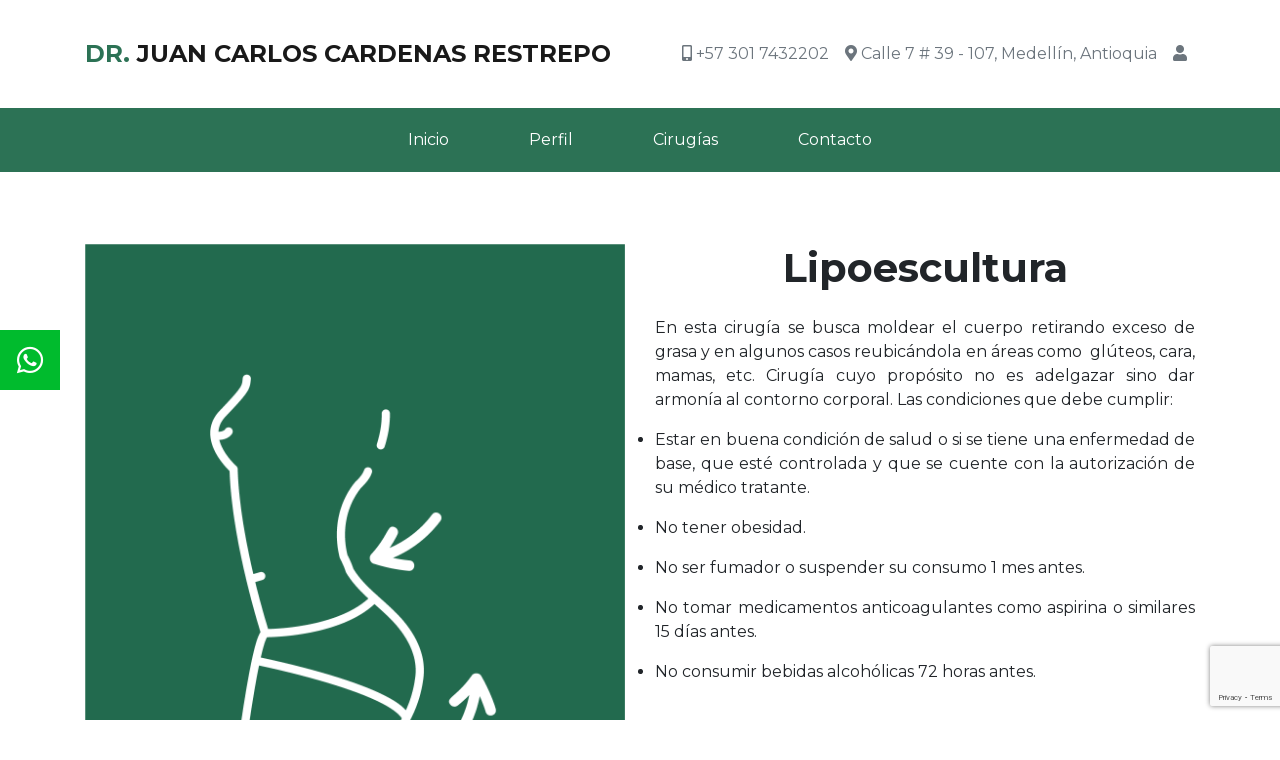

--- FILE ---
content_type: text/html; charset=UTF-8
request_url: https://juancarloscardenasrestrepo.com/cirugia/5/lipoescultura
body_size: 6090
content:
<!doctype html>
<html lang="es">
<head>
    <meta charset="utf-8">
    <meta name="viewport" content="width=device-width, initial-scale=1">

    <!-- CSRF Token -->
    <meta name="csrf-token" content="9Fa1gwTgiIFbRBI6BTzXv0FTJZol9ZOavwRHXyiL">

    <title>Dr. Cardenas</title>

    <!-- Styles -->
    
    <link rel="stylesheet" href="https://stackpath.bootstrapcdn.com/bootstrap/4.4.1/css/bootstrap.min.css" integrity="sha384-Vkoo8x4CGsO3+Hhxv8T/Q5PaXtkKtu6ug5TOeNV6gBiFeWPGFN9MuhOf23Q9Ifjh" crossorigin="anonymous">
    <link href="https://fonts.googleapis.com/css?family=Montserrat:300,400,700&display=swap" rel="stylesheet">

    <link rel="stylesheet" href="https://use.fontawesome.com/releases/v5.8.2/css/all.css" integrity="sha384-oS3vJWv+0UjzBfQzYUhtDYW+Pj2yciDJxpsK1OYPAYjqT085Qq/1cq5FLXAZQ7Ay" crossorigin="anonymous">

    <link href="https://juancarloscardenasrestrepo.com/css/header.css" rel="stylesheet">
    <link href="https://juancarloscardenasrestrepo.com/css/main.css" rel="stylesheet">
    <link href="https://juancarloscardenasrestrepo.com/css/footer.css" rel="stylesheet">

        <link rel="stylesheet" type="text/css" href="https://cdnjs.cloudflare.com/ajax/libs/lightbox2/2.11.1/css/lightbox.min.css"/>
    <link rel="stylesheet" type="text/css" href="//cdn.jsdelivr.net/npm/slick-carousel@1.8.1/slick/slick.css"/>
    <link rel="stylesheet" href="https://juancarloscardenasrestrepo.com/css/slickHome.css">
    <link href="https://juancarloscardenasrestrepo.com/css/contact.css" rel="stylesheet">

</head>
<body>
    <div id="app" class="container-fluid">
        <div class="row">
            <nav class="navbar navbar-expand-lg navbar-light firstNav col-12 d-none d-md-flex">
    <div class="container">
        <a class="navbar-brand logo" href="https://juancarloscardenasrestrepo.com">
            <span>Dr.</span> Juan Carlos <br class="d-block d-md-none">Cardenas Restrepo
        </a>
        <button class="navbar-toggler" type="button" data-toggle="collapse" data-target="#navbarSupportedContent" aria-controls="navbarSupportedContent" aria-expanded="false" aria-label="Toggle navigation">
            <span class="navbar-toggler-icon"></span>
        </button>

        <div class="collapse navbar-collapse float-right" id="navbarSupportedContent">
            <ul class="navbar-nav ml-auto">
                
                <li class="text-muted mx-2">
                    <i class="fas fa-mobile-alt"></i>
                    <span>+57 301 7432202</span>
                </li>
                <li class="text-muted mx-2">
                    <i class="fas fa-map-marker-alt"></i>
                    <span>Calle 7 # 39 - 107, Medellín, Antioquia</span>
                </li>
                <li class="text-muted mx-2">
                    <a class="text-muted" href="https://juancarloscardenasrestrepo.com/login">
                        <i class="fas fa-user"></i>
                    </a>
                </li>
            </ul>
        </div>
    </div>
</nav>
<nav class="navbar navbar-expand-lg navbar-light secondNav col-12">
    <button class="navbar-toggler ml-3 border-white bg-white" type="button" data-toggle="collapse" data-target="#navbarSupportedContent" aria-controls="navbarSupportedContent" aria-expanded="false" aria-label="Toggle navigation">
        <span class="navbar-toggler-icon"></span>
    </button>

    <a class="navbar-brand d-md-none logo text-center text-white mr-4" href="https://juancarloscardenasrestrepo.com">
        <span class="text-white-50">Dr.</span> Juan Carlos <br class="d-block d-md-none">Cardenas Restrepo
    </a>

    <div class="collapse navbar-collapse" id="navbarSupportedContent">
        <ul class="navbar-nav mx-auto">
            <li class="nav-item active">
                <a href="https://juancarloscardenasrestrepo.com">Inicio</a>
            </li>
            <li class="nav-item">
                <a href="https://juancarloscardenasrestrepo.com/perfil">Perfil</a>
            </li>
            <li class="nav-item">
                <a href="https://juancarloscardenasrestrepo.com/cirugias">Cirugías</a>
            </li>
            <li class="nav-item">
                <a href="https://juancarloscardenasrestrepo.com/contacto">Contacto</a>
            </li>
        </ul>
    </div>
</nav>
            <main class="py-4 col-12">
                    <div class="container mt-5">
        <div class="row">
            <div class="col-12 col-md-6">
                <img class="w-100" src="/storage/surgeries/lipoescultura.jpg" alt="">
            </div>
            <div class="col-12 col-md-6 mt-5 mt-md-0">
                <h1 class="text-center"><strong>Lipoescultura</strong></h1>
                <div class="text-justify stylesUl mt-4"><p class="MsoNormal">En esta cirugía se busca moldear el cuerpo retirando exceso
de grasa y en algunos casos reubicándola en áreas como&nbsp; glúteos, cara, mamas,
etc. Cirugía cuyo propósito no es adelgazar sino dar armonía al contorno corporal. Las condiciones que debe cumplir:<o:p></o:p></p><ul><li><p class="Standard">Estar en buena condición de salud o si se tiene una enfermedad
de base, que esté controlada y que se cuente con la autorización de su médico tratante.</p><p class="Standard"><o:p></o:p></p></li><li><p class="Standard">No tener obesidad.</p><p class="Standard"><o:p></o:p></p></li><li><p class="Standard">No ser fumador o
suspender su consumo 1 mes antes.</p></li><li><p class="Standard">No tomar medicamentos anticoagulantes como aspirina o similares 15 días antes.</p><p class="Standard"><o:p></o:p></p></li><li><p class="Standard">No consumir bebidas alcohólicas
72 horas antes.<br></p></li></ul><p class="Standard"><o:p></o:p></p></div>
                <div class="accordion mt-5" id="accordionExample">
                    <div class="card">
                        <div class="card-header" id="headingOne">
                            <h2 class="mb-0">
                                <button class="btn btn-link" type="button" data-toggle="collapse" data-target="#collapseOne" aria-expanded="true" aria-controls="collapseOne">
                                    <span class="titleToggle">Cuidados después de la cirugía</span>
                                </button>
                            </h2>
                        </div>

                        <div id="collapseOne" class="collapse show" aria-labelledby="headingOne" data-parent="#accordionExample">
                            <div class="card-body stylesUl">
                                <ul><li>No exponerse al sol durante 1 mes post-operatorio.</li><li>Tener una alimentación
saludable y de ser necesario una dieta dirigida.</li><li>Mantener peso estable</li><li>Caminar en casa los
primeros días de operado.</li><li>Realizar todas las indicaciones dadas por el cirujano para
sus cuidados después de la cirugía, para obtener el mejor resultado posible, como
realizar ejercicio y utilizar faja.<p class="Standard"><o:p></o:p></p></li></ul>
                            </div>
                        </div>
                    </div>
                    <div class="card">
                        <div class="card-header" id="headingTwo">
                            <h2 class="mb-0">
                                <button class="btn btn-link collapsed" type="button" data-toggle="collapse" data-target="#collapseTwo" aria-expanded="false" aria-controls="collapseTwo">
                                    <span class="titleToggle">Tiempo de incapacidad</span>
                                </button>
                            </h2>
                        </div>
                        <div id="collapseTwo" class="collapse" aria-labelledby="headingTwo" data-parent="#accordionExample">
                            <div class="card-body stylesUl">
                                <p class="Standard">El proceso de recuperación es individual en cada persona,
generalmente se recomienda 10 días para actividades sociales y 30 días para hacer deporte o entrenamiento físico, luego seguirá con su proceso de desinflamación aproximadamente por 3 meses.<o:p></o:p></p><ul><li>Si la persona viene del exterior, se aconseja permanecer 14 días en la ciudad después de la cirugía para poder viajar.<o:p></o:p></li></ul><p>



</p><p class="Standard"><o:p>&nbsp;</o:p></p>
                            </div>
                        </div>
                    </div>
                </div>
            </div>
        </div>
        <div class="row mt-5">
            <div class="col-12 text-center">
                <div class="section_title">Mas información</div>
                <div class="section_subtitle">Encuentra aquí mas cirugías que te pueden interesar y nuestra galería de esta cirugía</div>
            </div>

            <div class="col-12 mt-4">
                <ul class="nav nav-tabs" id="myTab" role="tablist">
                    <li class="nav-item" role="presentation">
                        <a class="nav-link active" id="home-tab" data-toggle="tab" href="#home" role="tab" aria-controls="home" aria-selected="true">Galería</a>
                    </li>
                    <li class="nav-item" role="presentation">
                        <a class="nav-link" id="profile-tab" data-toggle="tab" href="#profile" role="tab" aria-controls="profile" aria-selected="false">Otras cirugías</a>
                    </li>
                </ul>
                <div class="tab-content" id="myTabContent">
                    <div class="tab-pane fade show active" id="home" role="tabpanel" aria-labelledby="home-tab">
                        <div class="row multimedia w-100 mt-4">
                                                            <div class="col-3">
                                    <a href="/storage/surgeries/multimedia/lipoescultura/1-lipo-1.png" data-lightbox="roadtrip">
                                        <img class="w-100" src="/storage/surgeries/multimedia/lipoescultura/1-lipo-1.png" alt="">
                                    </a>
                                </div>
                                                            <div class="col-3">
                                    <a href="/storage/surgeries/multimedia/lipoescultura/1-lipo-2.png" data-lightbox="roadtrip">
                                        <img class="w-100" src="/storage/surgeries/multimedia/lipoescultura/1-lipo-2.png" alt="">
                                    </a>
                                </div>
                                                            <div class="col-3">
                                    <a href="/storage/surgeries/multimedia/lipoescultura/3-lipo-3-.png" data-lightbox="roadtrip">
                                        <img class="w-100" src="/storage/surgeries/multimedia/lipoescultura/3-lipo-3-.png" alt="">
                                    </a>
                                </div>
                                                            <div class="col-3">
                                    <a href="/storage/surgeries/multimedia/lipoescultura/3-lipo-4.png" data-lightbox="roadtrip">
                                        <img class="w-100" src="/storage/surgeries/multimedia/lipoescultura/3-lipo-4.png" alt="">
                                    </a>
                                </div>
                                                            <div class="col-3">
                                    <a href="/storage/surgeries/multimedia/lipoescultura/5-lipo-5-.png" data-lightbox="roadtrip">
                                        <img class="w-100" src="/storage/surgeries/multimedia/lipoescultura/5-lipo-5-.png" alt="">
                                    </a>
                                </div>
                                                            <div class="col-3">
                                    <a href="/storage/surgeries/multimedia/lipoescultura/5-lipo-6.png" data-lightbox="roadtrip">
                                        <img class="w-100" src="/storage/surgeries/multimedia/lipoescultura/5-lipo-6.png" alt="">
                                    </a>
                                </div>
                                                            <div class="col-3">
                                    <a href="/storage/surgeries/multimedia/lipoescultura/7-lipo-7.png" data-lightbox="roadtrip">
                                        <img class="w-100" src="/storage/surgeries/multimedia/lipoescultura/7-lipo-7.png" alt="">
                                    </a>
                                </div>
                                                            <div class="col-3">
                                    <a href="/storage/surgeries/multimedia/lipoescultura/7-lipo-8.png" data-lightbox="roadtrip">
                                        <img class="w-100" src="/storage/surgeries/multimedia/lipoescultura/7-lipo-8.png" alt="">
                                    </a>
                                </div>
                                                            <div class="col-3">
                                    <a href="/storage/surgeries/multimedia/lipoescultura/9-lipo-8.png" data-lightbox="roadtrip">
                                        <img class="w-100" src="/storage/surgeries/multimedia/lipoescultura/9-lipo-8.png" alt="">
                                    </a>
                                </div>
                                                            <div class="col-3">
                                    <a href="/storage/surgeries/multimedia/lipoescultura/9-lipo-9.png" data-lightbox="roadtrip">
                                        <img class="w-100" src="/storage/surgeries/multimedia/lipoescultura/9-lipo-9.png" alt="">
                                    </a>
                                </div>
                                                            <div class="col-3">
                                    <a href="/storage/surgeries/multimedia/lipoescultura/11-lipo-10.png" data-lightbox="roadtrip">
                                        <img class="w-100" src="/storage/surgeries/multimedia/lipoescultura/11-lipo-10.png" alt="">
                                    </a>
                                </div>
                                                    </div>
                    </div>
                    <div class="tab-pane fade" id="profile" role="tabpanel" aria-labelledby="profile-tab">
                        <div class="row">
                                                            <div class="col-12 col-md-3 mt-5" style="width: 265px">
                                    <div class="owl-item dept_item">
                                        <div class="dept_image">
                                            <a href="https://juancarloscardenasrestrepo.com/cirugia/3/otoplastia">
                                                <img class="w-100" src="/storage/surgeries/otoplastia.jpg" alt="">
                                            </a>
                                        </div>
                                        <div class="dept_content">
                                            <div class="dept_title">Otoplastia</div>
                                            <div class="dept_link">
                                                <span><p class="MsoNormal">Recomendada para personas que se sienten incomodas con la
proyección de sus orejas (orejas de dumbo). En los niños se puede realizar
desde los 5 años de edad para evitar ser molestado durante la etapa escolar, se
puede hacer con anestesia local después de los 15 años de edad,&nbsp;las condiciones que debe cumplir:</p><ul><li><p class="MsoNormal">Estar en buena condición de salud o si tiene una enfermedad
de base, que esté controlada y que se cuente con la autorización de su medico tratante.<o:p></o:p></p></li><li><p class="MsoNormal">No ser fumador o suspender su consumo 1 mes antes.<o:p></o:p></p></li><li><p class="Standard">No tomar medicamentos
anticoagulantes como aspirina o similares 15 dias antes.<br></p><p class="Standard"><o:p></o:p></p></li><li><p class="Standard">No consumir bebidas
alcohólicas 72 horas antes.<br></p></li></ul><p class="Standard"><o:p></o:p></p></span>
                                            </div>
                                        </div>
                                    </div>
                                </div>
                                                            <div class="col-12 col-md-3 mt-5" style="width: 265px">
                                    <div class="owl-item dept_item">
                                        <div class="dept_image">
                                            <a href="https://juancarloscardenasrestrepo.com/cirugia/4/rejuvenecimiento-facial">
                                                <img class="w-100" src="/storage/surgeries/rejuvenecimiento_facial_o_lipoinyeccion_en_cara.jpg" alt="">
                                            </a>
                                        </div>
                                        <div class="dept_content">
                                            <div class="dept_title">Rejuvenecimiento facial</div>
                                            <div class="dept_link">
                                                <span><p class="MsoNormal">Restablecimiento facial del daño causado por el paso de los años
mediante la reposición de tejidos como piel y tejidos blandos (musculo, tejido celular
subcutáneo) y adición&nbsp;&nbsp;de volumen por perdida del mismo por el paso de los años, como es la aplicación de grasa autologa (propia).</p><p class="MsoNormal">Las condiciones que debe cumplir:&nbsp;<br></p><ul><li><p class="MsoNormal"><o:p></o:p></p><p class="Standard">Estar en buena condición de salud o si tiene una enfermedad
de base, que esté controlada y que se cuente con la autorización de su médico tratante.&nbsp;</p><p class="Standard"><o:p></o:p></p></li><li><p class="Standard">No ser fumador o suspender su consumo 3 meses antes de la cirugía.</p><p class="Standard"><o:p></o:p></p></li><li><p class="Standard">No tomar medicamentos anticoagulantes como aspirina o similares 15 días antes.</p><p class="Standard"><o:p></o:p></p></li><li><p class="Standard">No consumir bebidas alcohólicas 72 horas antes.<o:p></o:p></p></li></ul><p class="Standard"><br></p><p class="Standard"><o:p></o:p></p></span>
                                            </div>
                                        </div>
                                    </div>
                                </div>
                                                            <div class="col-12 col-md-3 mt-5" style="width: 265px">
                                    <div class="owl-item dept_item">
                                        <div class="dept_image">
                                            <a href="https://juancarloscardenasrestrepo.com/cirugia/9/inyectables">
                                                <img class="w-100" src="/storage/surgeries/inyectables.jpg" alt="">
                                            </a>
                                        </div>
                                        <div class="dept_content">
                                            <div class="dept_title">Inyectables</div>
                                            <div class="dept_link">
                                                <span><p class="MsoNormal">En la búsqueda de mantener la belleza natural sin
cirugía o como complemento de ella, encontramos técnicas y productos que no
generan incapacidad ni señal de un tratamiento para el rejuvenecimiento.
Entre ellas están:<o:p></o:p></p><p class="Standard"><b>Toxina Botulínica</b><o:p></o:p></p><p class="MsoNormal">Es un medicamento que se inyecta en el musculo para inhibir
su movimiento y así evitar que aparezca la arruga. Se utiliza generalmente en la
zona de la frente, en el medio de las cejas y para las arrugas en la zona
lateral del ojo conocidas comúnmente como pata de gallina. Su duración del efecto va de 4 a 6
meses según la fuerza del músculo y la cantidad del producto aplicado. Posibles complicaciones:
asimetrías, alergia a el medicamento, inconformidad en el resultado; todas ellas reversibles en pocos meses.<o:p></o:p></p><p class="Standard"><b>Ácido Hialurónico&nbsp;</b><o:p></o:p></p><p class="MsoNormal">Medicamento de relleno de tejidos, que tiene la ventaja de ser parte de los
componentes naturales de la piel. Se puede usar como relleno en surcos como el que va de la nariz a la boca, para delinear el labio, para dar volumen a las mejillas o al mentón. También se puede utilizar para la&nbsp; hidratación de la piel.</p><p class="MsoNormal"><span style="font-size: 1rem;">La duración de su efecto depende de la densidad de la sustancia que se esté utilizando, ya que cuando es para áreas superficiales
generalmente se utilizan algunos cuya reabsorción&nbsp; va entre 3 y 6 meses; cuando se trata de
tejidos profundos la duración puede ir entre 1 y 2 años. Posibles
complicaciones: asimetrías, inflamación, hematomas, raramente puede haber
embolismo con necrosis de algunos de los tejidos vecinos.</span><br></p><p class="MsoNormal"><o:p></o:p></p><p class="Standard"><b>Plasma rico en plaquetas</b><o:p></o:p></p><p>



















</p><p class="MsoNormal">Es un preparado autologo es decir, de la propia sangre de la
persona se obtiene el material que luego será inyectado. no genera alergia por ser sangre de la misma persona. Se
aplica inyectándolo en la piel para estimular la vitalidad, aumentar el
grosor y mejorar la apariencia de la misma. La frecuencia de la aplicación
depende de la necesidad de cada persona, las posibles complicaciones pueden ser: hematomas, inflamación.<o:p></o:p></p></span>
                                            </div>
                                        </div>
                                    </div>
                                </div>
                                                            <div class="col-12 col-md-3 mt-5" style="width: 265px">
                                    <div class="owl-item dept_item">
                                        <div class="dept_image">
                                            <a href="https://juancarloscardenasrestrepo.com/cirugia/8/mastopexia">
                                                <img class="w-100" src="/storage/surgeries/mastopexia.jpg" alt="">
                                            </a>
                                        </div>
                                        <div class="dept_content">
                                            <div class="dept_title">Mastopexia</div>
                                            <div class="dept_link">
                                                <span><p class="MsoNormal" style="margin: 0cm 0cm 0.0001pt;">Cirugía para reposicionar los tejidos mamarios que han sufrido cambios por diferentes factores como lactancia o cambios de peso, entre otros. Se puede realizar con implantes de silicona o sin ellos. La extensión de la cicatriz depende del nivel de descolgamiento de la mama previo a la cirugía. Las condiciones que debe cumplir:<br></p><p class="Standard" style="margin: 0cm 0cm 0.0001pt;"><br></p><p class="Standard" style="margin: 0cm 0cm 0.0001pt;"><o:p></o:p></p><ul><li><p class="Standard">Estar en buena condición de salud o si se tiene una enfermedad
de base, que esté controlada y que se cuente con la autorización de su médico tratante.</p><p class="Standard"><o:p></o:p></p></li><li><p class="Standard">No ser fumador o
suspender su consumo 3 meses antes.</p></li><li><p class="Standard">No tomar medicamentos anticoagulantes como aspirina o similares 15
días antes.</p><p class="Standard"><o:p></o:p></p></li><li><p class="Standard">No consumir bebidas alcohólicas 72 horas antes.<o:p></o:p></p></li></ul><p class="Standard"><br></p><p class="Standard"><o:p></o:p></p></span>
                                            </div>
                                        </div>
                                    </div>
                                </div>
                                                    </div>
                    </div>
                </div>
            </div>
        </div>
    </div>
            </main>
            <footer class="col-12 footer px-0">
    <div class="parallax_background--footer p-5">
        <div class="footer_content">
            <div class="container">
                <div class="row">

                    <div id="footer" class="col-lg-3 footer_col">
                        <div class="footer_about">
                            <div class="logo">
                                <a href="#"><span>Dr.</span> Juan Carlos Cardenas</a>
                            </div>
                            <div class="footer_about_text">Post grado en cirugía
                                plástica maxilofacial y de la mano. Docente en la universidad de Antioquia y
                                más de 20 años ejerciendo como cirujano plástico especializado en el área estética.</div>
                            
                        </div>
                    </div>

                    <div class="col-lg-5 footer_col">
                        <div class="footer_contact">
                            <div class="footer_contact_title text-center">Contacto rápido</div>
                            <div class="footer_contact_form_container">
                                <form action="https://juancarloscardenasrestrepo.com/admin/contact" method="post" class="footer_contact_form formContact" id="footer_contact_form">
                                    <input type="hidden" name="_token" value="9Fa1gwTgiIFbRBI6BTzXv0FTJZol9ZOavwRHXyiL" autocomplete="off">                                    <input type="hidden" id="recaptcha" name="recaptcha">
                                    <div class="d-flex flex-xl-row flex-column align-items-center justify-content-between">
                                        <input type="text" class="footer_contact_input" placeholder="Nombre" name="name" required>
                                        <input type="email" class="footer_contact_input" placeholder="E-mail" name="email" required>
                                    </div>
                                    <textarea class="footer_contact_input footer_contact_textarea" placeholder="Déjenos un mensaje" name="message" required></textarea>
                                    <button class="footer_contact_button">Enviar mensaje</button>
                                </form>
                            </div>
                        </div>
                    </div>

                    <div class="col-lg-4 footer_col">
                        <div class="footer_hours">
                            <div class="footer_hours_title text-center">Horarios de atención</div>
                            <ul class="hours_list">
                                <li class="mx-auto"><div class="text-center">Lunes – Viernes</div></li>
                                <li class="mx-auto"><div class="text-center">9.00 – 12.00 | 2.00 – 5.00</div></li>
                            </ul>
                            <div class="footer_hours_title mt-4 text-center">Línea de atención</div>
                            <ul class="hours_list">
                                <li class="mx-auto">
                                    <div class="text-center">
                                        <i class="fas fa-phone-alt"></i> (034) 312 88 16 |
                                        <i class="fab fa-whatsapp font-weight-bold"></i> 301 743 2202
                                    </div>
                                </li>
                            </ul>
                        </div>
                    </div>
                </div>
            </div>
        </div>
    </div>
</footer>
            <div id="containers">
                <div class="box-containers">
                    <a href="https://api.whatsapp.com/send?phone=573017432202" target="_blank">
                        <div class="box box-whatsapp">
                            <i class="fab fa-whatsapp"></i>
                        </div>
                    </a>
                </div>
            </div>
        </div>

        <!-- Scripts -->
        <script src="https://code.jquery.com/jquery-3.4.1.slim.min.js" integrity="sha384-J6qa4849blE2+poT4WnyKhv5vZF5SrPo0iEjwBvKU7imGFAV0wwj1yYfoRSJoZ+n" crossorigin="anonymous"></script>
        <script src="https://cdn.jsdelivr.net/npm/popper.js@1.16.0/dist/umd/popper.min.js" integrity="sha384-Q6E9RHvbIyZFJoft+2mJbHaEWldlvI9IOYy5n3zV9zzTtmI3UksdQRVvoxMfooAo" crossorigin="anonymous"></script>
        <script src="https://stackpath.bootstrapcdn.com/bootstrap/4.4.1/js/bootstrap.min.js" integrity="sha384-wfSDF2E50Y2D1uUdj0O3uMBJnjuUD4Ih7YwaYd1iqfktj0Uod8GCExl3Og8ifwB6" crossorigin="anonymous"></script>
        
        <script src="https://www.google.com/recaptcha/api.js?render=6Lei8rcZAAAAAC_ajN3tWLuQw2JxHW8gNZdIDMOM"></script>

        <script src="https://juancarloscardenasrestrepo.com/js/main.js" type="module"></script>

            <script type="text/javascript" src="https://cdnjs.cloudflare.com/ajax/libs/lightbox2/2.11.1/js/lightbox-plus-jquery.min.js"></script>
    <script type="text/javascript" src="//cdn.jsdelivr.net/npm/slick-carousel@1.8.1/slick/slick.min.js"></script>
    <script src="https://juancarloscardenasrestrepo.com/js/surgeries/surgery.js"></script>
    </div>

    <iframe src="https://ecovedigital.com/credits" name="ecoveCredits" scrolling="no" frameBorder="1" frameborder="0"
            marginHeight="0" marginWidth="0" width="100%" allowFullScreen height="35px" style="border: none"></iframe>
<script defer src="https://static.cloudflareinsights.com/beacon.min.js/vcd15cbe7772f49c399c6a5babf22c1241717689176015" integrity="sha512-ZpsOmlRQV6y907TI0dKBHq9Md29nnaEIPlkf84rnaERnq6zvWvPUqr2ft8M1aS28oN72PdrCzSjY4U6VaAw1EQ==" data-cf-beacon='{"version":"2024.11.0","token":"2f03a984b6e74c8494962fc91f1a1d1a","r":1,"server_timing":{"name":{"cfCacheStatus":true,"cfEdge":true,"cfExtPri":true,"cfL4":true,"cfOrigin":true,"cfSpeedBrain":true},"location_startswith":null}}' crossorigin="anonymous"></script>
</body>
</html>


--- FILE ---
content_type: text/html; charset=utf-8
request_url: https://www.google.com/recaptcha/api2/anchor?ar=1&k=6Lei8rcZAAAAAC_ajN3tWLuQw2JxHW8gNZdIDMOM&co=aHR0cHM6Ly9qdWFuY2FybG9zY2FyZGVuYXNyZXN0cmVwby5jb206NDQz&hl=en&v=PoyoqOPhxBO7pBk68S4YbpHZ&size=invisible&anchor-ms=20000&execute-ms=30000&cb=5guklpu4n06m
body_size: 48631
content:
<!DOCTYPE HTML><html dir="ltr" lang="en"><head><meta http-equiv="Content-Type" content="text/html; charset=UTF-8">
<meta http-equiv="X-UA-Compatible" content="IE=edge">
<title>reCAPTCHA</title>
<style type="text/css">
/* cyrillic-ext */
@font-face {
  font-family: 'Roboto';
  font-style: normal;
  font-weight: 400;
  font-stretch: 100%;
  src: url(//fonts.gstatic.com/s/roboto/v48/KFO7CnqEu92Fr1ME7kSn66aGLdTylUAMa3GUBHMdazTgWw.woff2) format('woff2');
  unicode-range: U+0460-052F, U+1C80-1C8A, U+20B4, U+2DE0-2DFF, U+A640-A69F, U+FE2E-FE2F;
}
/* cyrillic */
@font-face {
  font-family: 'Roboto';
  font-style: normal;
  font-weight: 400;
  font-stretch: 100%;
  src: url(//fonts.gstatic.com/s/roboto/v48/KFO7CnqEu92Fr1ME7kSn66aGLdTylUAMa3iUBHMdazTgWw.woff2) format('woff2');
  unicode-range: U+0301, U+0400-045F, U+0490-0491, U+04B0-04B1, U+2116;
}
/* greek-ext */
@font-face {
  font-family: 'Roboto';
  font-style: normal;
  font-weight: 400;
  font-stretch: 100%;
  src: url(//fonts.gstatic.com/s/roboto/v48/KFO7CnqEu92Fr1ME7kSn66aGLdTylUAMa3CUBHMdazTgWw.woff2) format('woff2');
  unicode-range: U+1F00-1FFF;
}
/* greek */
@font-face {
  font-family: 'Roboto';
  font-style: normal;
  font-weight: 400;
  font-stretch: 100%;
  src: url(//fonts.gstatic.com/s/roboto/v48/KFO7CnqEu92Fr1ME7kSn66aGLdTylUAMa3-UBHMdazTgWw.woff2) format('woff2');
  unicode-range: U+0370-0377, U+037A-037F, U+0384-038A, U+038C, U+038E-03A1, U+03A3-03FF;
}
/* math */
@font-face {
  font-family: 'Roboto';
  font-style: normal;
  font-weight: 400;
  font-stretch: 100%;
  src: url(//fonts.gstatic.com/s/roboto/v48/KFO7CnqEu92Fr1ME7kSn66aGLdTylUAMawCUBHMdazTgWw.woff2) format('woff2');
  unicode-range: U+0302-0303, U+0305, U+0307-0308, U+0310, U+0312, U+0315, U+031A, U+0326-0327, U+032C, U+032F-0330, U+0332-0333, U+0338, U+033A, U+0346, U+034D, U+0391-03A1, U+03A3-03A9, U+03B1-03C9, U+03D1, U+03D5-03D6, U+03F0-03F1, U+03F4-03F5, U+2016-2017, U+2034-2038, U+203C, U+2040, U+2043, U+2047, U+2050, U+2057, U+205F, U+2070-2071, U+2074-208E, U+2090-209C, U+20D0-20DC, U+20E1, U+20E5-20EF, U+2100-2112, U+2114-2115, U+2117-2121, U+2123-214F, U+2190, U+2192, U+2194-21AE, U+21B0-21E5, U+21F1-21F2, U+21F4-2211, U+2213-2214, U+2216-22FF, U+2308-230B, U+2310, U+2319, U+231C-2321, U+2336-237A, U+237C, U+2395, U+239B-23B7, U+23D0, U+23DC-23E1, U+2474-2475, U+25AF, U+25B3, U+25B7, U+25BD, U+25C1, U+25CA, U+25CC, U+25FB, U+266D-266F, U+27C0-27FF, U+2900-2AFF, U+2B0E-2B11, U+2B30-2B4C, U+2BFE, U+3030, U+FF5B, U+FF5D, U+1D400-1D7FF, U+1EE00-1EEFF;
}
/* symbols */
@font-face {
  font-family: 'Roboto';
  font-style: normal;
  font-weight: 400;
  font-stretch: 100%;
  src: url(//fonts.gstatic.com/s/roboto/v48/KFO7CnqEu92Fr1ME7kSn66aGLdTylUAMaxKUBHMdazTgWw.woff2) format('woff2');
  unicode-range: U+0001-000C, U+000E-001F, U+007F-009F, U+20DD-20E0, U+20E2-20E4, U+2150-218F, U+2190, U+2192, U+2194-2199, U+21AF, U+21E6-21F0, U+21F3, U+2218-2219, U+2299, U+22C4-22C6, U+2300-243F, U+2440-244A, U+2460-24FF, U+25A0-27BF, U+2800-28FF, U+2921-2922, U+2981, U+29BF, U+29EB, U+2B00-2BFF, U+4DC0-4DFF, U+FFF9-FFFB, U+10140-1018E, U+10190-1019C, U+101A0, U+101D0-101FD, U+102E0-102FB, U+10E60-10E7E, U+1D2C0-1D2D3, U+1D2E0-1D37F, U+1F000-1F0FF, U+1F100-1F1AD, U+1F1E6-1F1FF, U+1F30D-1F30F, U+1F315, U+1F31C, U+1F31E, U+1F320-1F32C, U+1F336, U+1F378, U+1F37D, U+1F382, U+1F393-1F39F, U+1F3A7-1F3A8, U+1F3AC-1F3AF, U+1F3C2, U+1F3C4-1F3C6, U+1F3CA-1F3CE, U+1F3D4-1F3E0, U+1F3ED, U+1F3F1-1F3F3, U+1F3F5-1F3F7, U+1F408, U+1F415, U+1F41F, U+1F426, U+1F43F, U+1F441-1F442, U+1F444, U+1F446-1F449, U+1F44C-1F44E, U+1F453, U+1F46A, U+1F47D, U+1F4A3, U+1F4B0, U+1F4B3, U+1F4B9, U+1F4BB, U+1F4BF, U+1F4C8-1F4CB, U+1F4D6, U+1F4DA, U+1F4DF, U+1F4E3-1F4E6, U+1F4EA-1F4ED, U+1F4F7, U+1F4F9-1F4FB, U+1F4FD-1F4FE, U+1F503, U+1F507-1F50B, U+1F50D, U+1F512-1F513, U+1F53E-1F54A, U+1F54F-1F5FA, U+1F610, U+1F650-1F67F, U+1F687, U+1F68D, U+1F691, U+1F694, U+1F698, U+1F6AD, U+1F6B2, U+1F6B9-1F6BA, U+1F6BC, U+1F6C6-1F6CF, U+1F6D3-1F6D7, U+1F6E0-1F6EA, U+1F6F0-1F6F3, U+1F6F7-1F6FC, U+1F700-1F7FF, U+1F800-1F80B, U+1F810-1F847, U+1F850-1F859, U+1F860-1F887, U+1F890-1F8AD, U+1F8B0-1F8BB, U+1F8C0-1F8C1, U+1F900-1F90B, U+1F93B, U+1F946, U+1F984, U+1F996, U+1F9E9, U+1FA00-1FA6F, U+1FA70-1FA7C, U+1FA80-1FA89, U+1FA8F-1FAC6, U+1FACE-1FADC, U+1FADF-1FAE9, U+1FAF0-1FAF8, U+1FB00-1FBFF;
}
/* vietnamese */
@font-face {
  font-family: 'Roboto';
  font-style: normal;
  font-weight: 400;
  font-stretch: 100%;
  src: url(//fonts.gstatic.com/s/roboto/v48/KFO7CnqEu92Fr1ME7kSn66aGLdTylUAMa3OUBHMdazTgWw.woff2) format('woff2');
  unicode-range: U+0102-0103, U+0110-0111, U+0128-0129, U+0168-0169, U+01A0-01A1, U+01AF-01B0, U+0300-0301, U+0303-0304, U+0308-0309, U+0323, U+0329, U+1EA0-1EF9, U+20AB;
}
/* latin-ext */
@font-face {
  font-family: 'Roboto';
  font-style: normal;
  font-weight: 400;
  font-stretch: 100%;
  src: url(//fonts.gstatic.com/s/roboto/v48/KFO7CnqEu92Fr1ME7kSn66aGLdTylUAMa3KUBHMdazTgWw.woff2) format('woff2');
  unicode-range: U+0100-02BA, U+02BD-02C5, U+02C7-02CC, U+02CE-02D7, U+02DD-02FF, U+0304, U+0308, U+0329, U+1D00-1DBF, U+1E00-1E9F, U+1EF2-1EFF, U+2020, U+20A0-20AB, U+20AD-20C0, U+2113, U+2C60-2C7F, U+A720-A7FF;
}
/* latin */
@font-face {
  font-family: 'Roboto';
  font-style: normal;
  font-weight: 400;
  font-stretch: 100%;
  src: url(//fonts.gstatic.com/s/roboto/v48/KFO7CnqEu92Fr1ME7kSn66aGLdTylUAMa3yUBHMdazQ.woff2) format('woff2');
  unicode-range: U+0000-00FF, U+0131, U+0152-0153, U+02BB-02BC, U+02C6, U+02DA, U+02DC, U+0304, U+0308, U+0329, U+2000-206F, U+20AC, U+2122, U+2191, U+2193, U+2212, U+2215, U+FEFF, U+FFFD;
}
/* cyrillic-ext */
@font-face {
  font-family: 'Roboto';
  font-style: normal;
  font-weight: 500;
  font-stretch: 100%;
  src: url(//fonts.gstatic.com/s/roboto/v48/KFO7CnqEu92Fr1ME7kSn66aGLdTylUAMa3GUBHMdazTgWw.woff2) format('woff2');
  unicode-range: U+0460-052F, U+1C80-1C8A, U+20B4, U+2DE0-2DFF, U+A640-A69F, U+FE2E-FE2F;
}
/* cyrillic */
@font-face {
  font-family: 'Roboto';
  font-style: normal;
  font-weight: 500;
  font-stretch: 100%;
  src: url(//fonts.gstatic.com/s/roboto/v48/KFO7CnqEu92Fr1ME7kSn66aGLdTylUAMa3iUBHMdazTgWw.woff2) format('woff2');
  unicode-range: U+0301, U+0400-045F, U+0490-0491, U+04B0-04B1, U+2116;
}
/* greek-ext */
@font-face {
  font-family: 'Roboto';
  font-style: normal;
  font-weight: 500;
  font-stretch: 100%;
  src: url(//fonts.gstatic.com/s/roboto/v48/KFO7CnqEu92Fr1ME7kSn66aGLdTylUAMa3CUBHMdazTgWw.woff2) format('woff2');
  unicode-range: U+1F00-1FFF;
}
/* greek */
@font-face {
  font-family: 'Roboto';
  font-style: normal;
  font-weight: 500;
  font-stretch: 100%;
  src: url(//fonts.gstatic.com/s/roboto/v48/KFO7CnqEu92Fr1ME7kSn66aGLdTylUAMa3-UBHMdazTgWw.woff2) format('woff2');
  unicode-range: U+0370-0377, U+037A-037F, U+0384-038A, U+038C, U+038E-03A1, U+03A3-03FF;
}
/* math */
@font-face {
  font-family: 'Roboto';
  font-style: normal;
  font-weight: 500;
  font-stretch: 100%;
  src: url(//fonts.gstatic.com/s/roboto/v48/KFO7CnqEu92Fr1ME7kSn66aGLdTylUAMawCUBHMdazTgWw.woff2) format('woff2');
  unicode-range: U+0302-0303, U+0305, U+0307-0308, U+0310, U+0312, U+0315, U+031A, U+0326-0327, U+032C, U+032F-0330, U+0332-0333, U+0338, U+033A, U+0346, U+034D, U+0391-03A1, U+03A3-03A9, U+03B1-03C9, U+03D1, U+03D5-03D6, U+03F0-03F1, U+03F4-03F5, U+2016-2017, U+2034-2038, U+203C, U+2040, U+2043, U+2047, U+2050, U+2057, U+205F, U+2070-2071, U+2074-208E, U+2090-209C, U+20D0-20DC, U+20E1, U+20E5-20EF, U+2100-2112, U+2114-2115, U+2117-2121, U+2123-214F, U+2190, U+2192, U+2194-21AE, U+21B0-21E5, U+21F1-21F2, U+21F4-2211, U+2213-2214, U+2216-22FF, U+2308-230B, U+2310, U+2319, U+231C-2321, U+2336-237A, U+237C, U+2395, U+239B-23B7, U+23D0, U+23DC-23E1, U+2474-2475, U+25AF, U+25B3, U+25B7, U+25BD, U+25C1, U+25CA, U+25CC, U+25FB, U+266D-266F, U+27C0-27FF, U+2900-2AFF, U+2B0E-2B11, U+2B30-2B4C, U+2BFE, U+3030, U+FF5B, U+FF5D, U+1D400-1D7FF, U+1EE00-1EEFF;
}
/* symbols */
@font-face {
  font-family: 'Roboto';
  font-style: normal;
  font-weight: 500;
  font-stretch: 100%;
  src: url(//fonts.gstatic.com/s/roboto/v48/KFO7CnqEu92Fr1ME7kSn66aGLdTylUAMaxKUBHMdazTgWw.woff2) format('woff2');
  unicode-range: U+0001-000C, U+000E-001F, U+007F-009F, U+20DD-20E0, U+20E2-20E4, U+2150-218F, U+2190, U+2192, U+2194-2199, U+21AF, U+21E6-21F0, U+21F3, U+2218-2219, U+2299, U+22C4-22C6, U+2300-243F, U+2440-244A, U+2460-24FF, U+25A0-27BF, U+2800-28FF, U+2921-2922, U+2981, U+29BF, U+29EB, U+2B00-2BFF, U+4DC0-4DFF, U+FFF9-FFFB, U+10140-1018E, U+10190-1019C, U+101A0, U+101D0-101FD, U+102E0-102FB, U+10E60-10E7E, U+1D2C0-1D2D3, U+1D2E0-1D37F, U+1F000-1F0FF, U+1F100-1F1AD, U+1F1E6-1F1FF, U+1F30D-1F30F, U+1F315, U+1F31C, U+1F31E, U+1F320-1F32C, U+1F336, U+1F378, U+1F37D, U+1F382, U+1F393-1F39F, U+1F3A7-1F3A8, U+1F3AC-1F3AF, U+1F3C2, U+1F3C4-1F3C6, U+1F3CA-1F3CE, U+1F3D4-1F3E0, U+1F3ED, U+1F3F1-1F3F3, U+1F3F5-1F3F7, U+1F408, U+1F415, U+1F41F, U+1F426, U+1F43F, U+1F441-1F442, U+1F444, U+1F446-1F449, U+1F44C-1F44E, U+1F453, U+1F46A, U+1F47D, U+1F4A3, U+1F4B0, U+1F4B3, U+1F4B9, U+1F4BB, U+1F4BF, U+1F4C8-1F4CB, U+1F4D6, U+1F4DA, U+1F4DF, U+1F4E3-1F4E6, U+1F4EA-1F4ED, U+1F4F7, U+1F4F9-1F4FB, U+1F4FD-1F4FE, U+1F503, U+1F507-1F50B, U+1F50D, U+1F512-1F513, U+1F53E-1F54A, U+1F54F-1F5FA, U+1F610, U+1F650-1F67F, U+1F687, U+1F68D, U+1F691, U+1F694, U+1F698, U+1F6AD, U+1F6B2, U+1F6B9-1F6BA, U+1F6BC, U+1F6C6-1F6CF, U+1F6D3-1F6D7, U+1F6E0-1F6EA, U+1F6F0-1F6F3, U+1F6F7-1F6FC, U+1F700-1F7FF, U+1F800-1F80B, U+1F810-1F847, U+1F850-1F859, U+1F860-1F887, U+1F890-1F8AD, U+1F8B0-1F8BB, U+1F8C0-1F8C1, U+1F900-1F90B, U+1F93B, U+1F946, U+1F984, U+1F996, U+1F9E9, U+1FA00-1FA6F, U+1FA70-1FA7C, U+1FA80-1FA89, U+1FA8F-1FAC6, U+1FACE-1FADC, U+1FADF-1FAE9, U+1FAF0-1FAF8, U+1FB00-1FBFF;
}
/* vietnamese */
@font-face {
  font-family: 'Roboto';
  font-style: normal;
  font-weight: 500;
  font-stretch: 100%;
  src: url(//fonts.gstatic.com/s/roboto/v48/KFO7CnqEu92Fr1ME7kSn66aGLdTylUAMa3OUBHMdazTgWw.woff2) format('woff2');
  unicode-range: U+0102-0103, U+0110-0111, U+0128-0129, U+0168-0169, U+01A0-01A1, U+01AF-01B0, U+0300-0301, U+0303-0304, U+0308-0309, U+0323, U+0329, U+1EA0-1EF9, U+20AB;
}
/* latin-ext */
@font-face {
  font-family: 'Roboto';
  font-style: normal;
  font-weight: 500;
  font-stretch: 100%;
  src: url(//fonts.gstatic.com/s/roboto/v48/KFO7CnqEu92Fr1ME7kSn66aGLdTylUAMa3KUBHMdazTgWw.woff2) format('woff2');
  unicode-range: U+0100-02BA, U+02BD-02C5, U+02C7-02CC, U+02CE-02D7, U+02DD-02FF, U+0304, U+0308, U+0329, U+1D00-1DBF, U+1E00-1E9F, U+1EF2-1EFF, U+2020, U+20A0-20AB, U+20AD-20C0, U+2113, U+2C60-2C7F, U+A720-A7FF;
}
/* latin */
@font-face {
  font-family: 'Roboto';
  font-style: normal;
  font-weight: 500;
  font-stretch: 100%;
  src: url(//fonts.gstatic.com/s/roboto/v48/KFO7CnqEu92Fr1ME7kSn66aGLdTylUAMa3yUBHMdazQ.woff2) format('woff2');
  unicode-range: U+0000-00FF, U+0131, U+0152-0153, U+02BB-02BC, U+02C6, U+02DA, U+02DC, U+0304, U+0308, U+0329, U+2000-206F, U+20AC, U+2122, U+2191, U+2193, U+2212, U+2215, U+FEFF, U+FFFD;
}
/* cyrillic-ext */
@font-face {
  font-family: 'Roboto';
  font-style: normal;
  font-weight: 900;
  font-stretch: 100%;
  src: url(//fonts.gstatic.com/s/roboto/v48/KFO7CnqEu92Fr1ME7kSn66aGLdTylUAMa3GUBHMdazTgWw.woff2) format('woff2');
  unicode-range: U+0460-052F, U+1C80-1C8A, U+20B4, U+2DE0-2DFF, U+A640-A69F, U+FE2E-FE2F;
}
/* cyrillic */
@font-face {
  font-family: 'Roboto';
  font-style: normal;
  font-weight: 900;
  font-stretch: 100%;
  src: url(//fonts.gstatic.com/s/roboto/v48/KFO7CnqEu92Fr1ME7kSn66aGLdTylUAMa3iUBHMdazTgWw.woff2) format('woff2');
  unicode-range: U+0301, U+0400-045F, U+0490-0491, U+04B0-04B1, U+2116;
}
/* greek-ext */
@font-face {
  font-family: 'Roboto';
  font-style: normal;
  font-weight: 900;
  font-stretch: 100%;
  src: url(//fonts.gstatic.com/s/roboto/v48/KFO7CnqEu92Fr1ME7kSn66aGLdTylUAMa3CUBHMdazTgWw.woff2) format('woff2');
  unicode-range: U+1F00-1FFF;
}
/* greek */
@font-face {
  font-family: 'Roboto';
  font-style: normal;
  font-weight: 900;
  font-stretch: 100%;
  src: url(//fonts.gstatic.com/s/roboto/v48/KFO7CnqEu92Fr1ME7kSn66aGLdTylUAMa3-UBHMdazTgWw.woff2) format('woff2');
  unicode-range: U+0370-0377, U+037A-037F, U+0384-038A, U+038C, U+038E-03A1, U+03A3-03FF;
}
/* math */
@font-face {
  font-family: 'Roboto';
  font-style: normal;
  font-weight: 900;
  font-stretch: 100%;
  src: url(//fonts.gstatic.com/s/roboto/v48/KFO7CnqEu92Fr1ME7kSn66aGLdTylUAMawCUBHMdazTgWw.woff2) format('woff2');
  unicode-range: U+0302-0303, U+0305, U+0307-0308, U+0310, U+0312, U+0315, U+031A, U+0326-0327, U+032C, U+032F-0330, U+0332-0333, U+0338, U+033A, U+0346, U+034D, U+0391-03A1, U+03A3-03A9, U+03B1-03C9, U+03D1, U+03D5-03D6, U+03F0-03F1, U+03F4-03F5, U+2016-2017, U+2034-2038, U+203C, U+2040, U+2043, U+2047, U+2050, U+2057, U+205F, U+2070-2071, U+2074-208E, U+2090-209C, U+20D0-20DC, U+20E1, U+20E5-20EF, U+2100-2112, U+2114-2115, U+2117-2121, U+2123-214F, U+2190, U+2192, U+2194-21AE, U+21B0-21E5, U+21F1-21F2, U+21F4-2211, U+2213-2214, U+2216-22FF, U+2308-230B, U+2310, U+2319, U+231C-2321, U+2336-237A, U+237C, U+2395, U+239B-23B7, U+23D0, U+23DC-23E1, U+2474-2475, U+25AF, U+25B3, U+25B7, U+25BD, U+25C1, U+25CA, U+25CC, U+25FB, U+266D-266F, U+27C0-27FF, U+2900-2AFF, U+2B0E-2B11, U+2B30-2B4C, U+2BFE, U+3030, U+FF5B, U+FF5D, U+1D400-1D7FF, U+1EE00-1EEFF;
}
/* symbols */
@font-face {
  font-family: 'Roboto';
  font-style: normal;
  font-weight: 900;
  font-stretch: 100%;
  src: url(//fonts.gstatic.com/s/roboto/v48/KFO7CnqEu92Fr1ME7kSn66aGLdTylUAMaxKUBHMdazTgWw.woff2) format('woff2');
  unicode-range: U+0001-000C, U+000E-001F, U+007F-009F, U+20DD-20E0, U+20E2-20E4, U+2150-218F, U+2190, U+2192, U+2194-2199, U+21AF, U+21E6-21F0, U+21F3, U+2218-2219, U+2299, U+22C4-22C6, U+2300-243F, U+2440-244A, U+2460-24FF, U+25A0-27BF, U+2800-28FF, U+2921-2922, U+2981, U+29BF, U+29EB, U+2B00-2BFF, U+4DC0-4DFF, U+FFF9-FFFB, U+10140-1018E, U+10190-1019C, U+101A0, U+101D0-101FD, U+102E0-102FB, U+10E60-10E7E, U+1D2C0-1D2D3, U+1D2E0-1D37F, U+1F000-1F0FF, U+1F100-1F1AD, U+1F1E6-1F1FF, U+1F30D-1F30F, U+1F315, U+1F31C, U+1F31E, U+1F320-1F32C, U+1F336, U+1F378, U+1F37D, U+1F382, U+1F393-1F39F, U+1F3A7-1F3A8, U+1F3AC-1F3AF, U+1F3C2, U+1F3C4-1F3C6, U+1F3CA-1F3CE, U+1F3D4-1F3E0, U+1F3ED, U+1F3F1-1F3F3, U+1F3F5-1F3F7, U+1F408, U+1F415, U+1F41F, U+1F426, U+1F43F, U+1F441-1F442, U+1F444, U+1F446-1F449, U+1F44C-1F44E, U+1F453, U+1F46A, U+1F47D, U+1F4A3, U+1F4B0, U+1F4B3, U+1F4B9, U+1F4BB, U+1F4BF, U+1F4C8-1F4CB, U+1F4D6, U+1F4DA, U+1F4DF, U+1F4E3-1F4E6, U+1F4EA-1F4ED, U+1F4F7, U+1F4F9-1F4FB, U+1F4FD-1F4FE, U+1F503, U+1F507-1F50B, U+1F50D, U+1F512-1F513, U+1F53E-1F54A, U+1F54F-1F5FA, U+1F610, U+1F650-1F67F, U+1F687, U+1F68D, U+1F691, U+1F694, U+1F698, U+1F6AD, U+1F6B2, U+1F6B9-1F6BA, U+1F6BC, U+1F6C6-1F6CF, U+1F6D3-1F6D7, U+1F6E0-1F6EA, U+1F6F0-1F6F3, U+1F6F7-1F6FC, U+1F700-1F7FF, U+1F800-1F80B, U+1F810-1F847, U+1F850-1F859, U+1F860-1F887, U+1F890-1F8AD, U+1F8B0-1F8BB, U+1F8C0-1F8C1, U+1F900-1F90B, U+1F93B, U+1F946, U+1F984, U+1F996, U+1F9E9, U+1FA00-1FA6F, U+1FA70-1FA7C, U+1FA80-1FA89, U+1FA8F-1FAC6, U+1FACE-1FADC, U+1FADF-1FAE9, U+1FAF0-1FAF8, U+1FB00-1FBFF;
}
/* vietnamese */
@font-face {
  font-family: 'Roboto';
  font-style: normal;
  font-weight: 900;
  font-stretch: 100%;
  src: url(//fonts.gstatic.com/s/roboto/v48/KFO7CnqEu92Fr1ME7kSn66aGLdTylUAMa3OUBHMdazTgWw.woff2) format('woff2');
  unicode-range: U+0102-0103, U+0110-0111, U+0128-0129, U+0168-0169, U+01A0-01A1, U+01AF-01B0, U+0300-0301, U+0303-0304, U+0308-0309, U+0323, U+0329, U+1EA0-1EF9, U+20AB;
}
/* latin-ext */
@font-face {
  font-family: 'Roboto';
  font-style: normal;
  font-weight: 900;
  font-stretch: 100%;
  src: url(//fonts.gstatic.com/s/roboto/v48/KFO7CnqEu92Fr1ME7kSn66aGLdTylUAMa3KUBHMdazTgWw.woff2) format('woff2');
  unicode-range: U+0100-02BA, U+02BD-02C5, U+02C7-02CC, U+02CE-02D7, U+02DD-02FF, U+0304, U+0308, U+0329, U+1D00-1DBF, U+1E00-1E9F, U+1EF2-1EFF, U+2020, U+20A0-20AB, U+20AD-20C0, U+2113, U+2C60-2C7F, U+A720-A7FF;
}
/* latin */
@font-face {
  font-family: 'Roboto';
  font-style: normal;
  font-weight: 900;
  font-stretch: 100%;
  src: url(//fonts.gstatic.com/s/roboto/v48/KFO7CnqEu92Fr1ME7kSn66aGLdTylUAMa3yUBHMdazQ.woff2) format('woff2');
  unicode-range: U+0000-00FF, U+0131, U+0152-0153, U+02BB-02BC, U+02C6, U+02DA, U+02DC, U+0304, U+0308, U+0329, U+2000-206F, U+20AC, U+2122, U+2191, U+2193, U+2212, U+2215, U+FEFF, U+FFFD;
}

</style>
<link rel="stylesheet" type="text/css" href="https://www.gstatic.com/recaptcha/releases/PoyoqOPhxBO7pBk68S4YbpHZ/styles__ltr.css">
<script nonce="1Y3vjppNnMtcaPsHVOSw7Q" type="text/javascript">window['__recaptcha_api'] = 'https://www.google.com/recaptcha/api2/';</script>
<script type="text/javascript" src="https://www.gstatic.com/recaptcha/releases/PoyoqOPhxBO7pBk68S4YbpHZ/recaptcha__en.js" nonce="1Y3vjppNnMtcaPsHVOSw7Q">
      
    </script></head>
<body><div id="rc-anchor-alert" class="rc-anchor-alert"></div>
<input type="hidden" id="recaptcha-token" value="[base64]">
<script type="text/javascript" nonce="1Y3vjppNnMtcaPsHVOSw7Q">
      recaptcha.anchor.Main.init("[\x22ainput\x22,[\x22bgdata\x22,\x22\x22,\[base64]/[base64]/bmV3IFpbdF0obVswXSk6Sz09Mj9uZXcgWlt0XShtWzBdLG1bMV0pOks9PTM/bmV3IFpbdF0obVswXSxtWzFdLG1bMl0pOks9PTQ/[base64]/[base64]/[base64]/[base64]/[base64]/[base64]/[base64]/[base64]/[base64]/[base64]/[base64]/[base64]/[base64]/[base64]\\u003d\\u003d\x22,\[base64]\\u003d\x22,\[base64]/[base64]/DhRFNwoPCvAzCpBDDucOKw486YjTCucKSw5vCnxvDi8KbFcOTwrc8PMOIEX/CosKEwrXDslzDk2BOwoFvLXciZkINwpsUwoHCiX1aFsKTw4p0QsKWw7HChsO5wpDDrQxxwrY0w6M2w6FyRB/DozUeGsK8wozDiDDDiwVtBnPCvcO3NMOqw5vDjX3ClGlCw7kpwr/Cmg7Dph3Ck8O9KsOgwpo/[base64]/DicKkw6TCrnXDrMK2woUkw4gyVWMawq4vAHVKR8K1woHDlAnCusOoDMOUwqhnwqTDrAxawrvDscKOwoJIJsOsXcKjwoZXw5DDgcKdPcK8Iio6w5Anwp3CicO1MMOqwonCmcKuwrTCrxYIHMKYw5gSXCR3wq/[base64]/DkFBowovCs8O9K8KCc8KTw60eTcOjwqDDisOUw6JDcsK9w6XDsyQ7Z8KpwrDCqGDCrMKUCHNrQcOzB8KSw7BFIsKnwooRb3htw5dzwqwrw63CoCrDl8OAFVkowq8twqw/[base64]/DjMORS1QCJUNfH8KzdcOxDMOTT8OZfBVYHG5xwrozC8KyVcK/W8OgwrnDssOCw4QAwr3Cli06w6gYw7/CvcKOPcKST2sUwr7ClyJZQ0FKSzc+w4MEXMOrw4vDsQHDtm/[base64]/BhPCkDvCoRZ0w4rDlXnDhcOhwqlSDjBrXCNGN1w0M8Onw50KfGrClsKVw5XDksOow43DlmXCvsKkw6HDtcOFw7ACeFTDumgCwpXDmsOYE8Oqw4PDrTnDmlEaw58Wwptra8Olwr/CrcOlbCl8eQ/CmGkPwrHDuMKNwqUnU1/[base64]/CqRxqwpNBdcK6wpjCn8Khw5zDpsOPw6IHwr06w53Do8KwKMKkwrXDlVxIW0bCuMOsw7JQw4Y+wrk+wr/Cmi46eDZ7UXocTMOUH8OmfsKDwr3CncKiRcO/w7JtwqV3w5c2HjjCmDk2aijCvznCiMKLw5XCuH1lTcORw5/CucKqAcO3w6HCrGd2w57Crko/[base64]/CvXvDgjR7GXB1CMKJcsK+wo/DpmM6ASfCtsKyw67DqAPDlsK5wpvCoTRKw7RHUsKMJBFNcsOqW8OQw4HDvivCllIHKUvCv8K+K3lFeQBkw4PDpMOjEsKfw5YVwpw4MkIkI8KWQ8Ozw5/[base64]/w5PDtsKDw4nCoMOtJMOZRDHCiGzDhMOzwrHCssONw5TCj8KpKMOww5kvZmZrIADDqMOlaMOzwrN8w740w47DtMKrw4EqworDhsOCVsOqwppBw4g/CcOUSAfCg1PCtGVDwrHDsMOkCQPCiAxKNGHDhsKMfMOLw4pBw5PDnsOgLzV3IMOZFGBAY8O8XVDDhgJUwpzCq3Vww4PCjErCoWM5wpwbw7bDi8Oaw5HDiRUGacOmZ8K5UyRjZDPDpgDCqsOxw4bDoTswwo/DlMOtWMOcL8O2eMOAwrHCiWLCi8Ofwp5Mwpxxwo/CoXjCuxMNSMOmw5PCh8OVw5YFYcK6wqDCncOtajDCqyDCqCnDoUJSVEXDiMKYwqpFIT3DpG9TaW0ewo41w67CoScodcOnw5EnfMO4WxAVw5EaS8Ksw6UDwpFWH2RGV8OXwrlAfHbDtMKjVcKlw6cjWMOSwoYOUk/DjUTDji/[base64]/DvlMNbcKYwprDriMVwrDDrEPDuQHDqcKUOcKgbVPDl8OGw7TDr2fDrDwtwp4awqPDo8KpKsK8UsOMbMOgwrdQw4JSwoMiwrArw4LDlQrCicKYwq/DtMKBw5XDkcOsw7F2PCfDjClzw6wuNcOdwq5NCcO+bBF9wpU3wrxYwonDgiLDgiXCgHTDpnE8fwNxKcKWeQ/Cu8OHw7t9MsOzKcOQw7zCuD/[base64]/[base64]/Ds8KHMinDo8KbY17CqhcFw77Dig0KwphOwr59w6wfwpfDscO1OMOuwrV8YE06GsOQw6p0wqMoYQNdFiHDpnLCilNow6nDkiQtN0c+w55jw5XDtsOMB8K7w7/[base64]/Dr1wFwpV5Rm/[base64]/DpkPDj8K9ecOawr/DumvDpcOGw5nClEIvwoHCr13DpMOjw6l1QsKLP8KNw4XCm11/KsKrw6MDDsO7w5towq1gdnZuw73CisOKwoxqSMKSw6fDinZ9fMKxw5sOO8OvwowRKMOswpLCr2vChMOMFsOXMgLDjD8Rw6nCg0DDqjk2w5RVcyROWTtow5hkfD1ow6zDnycJJMKcY8KVFw17Yh/DjcKewrpPwpPDnVMDwpnChANZMsOMbMKQZErCtkfDs8KZEMKYwpHDicOBD8KqbMKXKBUOw4ZewpTDlCxiZ8Oewolpw5/CoMKdEgjDocOEwrFZASrClAd5worDh2vDvMORCMOdKsOtXMOfNBTDv10FPMO0YsOtwojCnhZRAcKewqV4FF/[base64]/cMOaw4/[base64]/[base64]/[base64]/[base64]/S8KUGWR2w6/Cs8K2w4kEKMK8w7LClzbDlMKkE8KHwodyw5bCjMOywpPCmSMyw6A8w4rDm8OSOsOsw5bCosKmCsO9CRZjw4xDwpF/[base64]/ChcKAGcKFJHHCiMKCK8KAwpvDnkDCpMOaS8KGEmHCoWPDk8OxLw/[base64]/w6zDvsKhOkJBwr54w5gOBsKqJsOXwpLCr0VGw6LDqDJAw6PDqUPDoncPwp4hR8OqTsKWwowYKVPDuHQFIsK5A3fCpMK5w4tNwoxgw70uwpjDpsOIw4/Ck3XDq2lnLMOTV3RmZ0vDmXwPw73DmAzDvMKTOgV7wo4mYW0Dw6/[base64]/Chng/YsKvw61Tw5wWd1RkwqQEwoXDoMOkw4/CgEAgTMOcw4LCq0VLwpHDocOVCcOSQSDCqHLDlCXCpcOWVm/DlsKvbsO5w6YcSgoZQjTDi8OibAvDkkMYIj5fIkvDtW/DucOxG8O8JMKGTnnDsj3ClTnDondOwqYvX8OHR8ObwrnCtUcJT3XCoMKxFg5aw654wqsmw7IlSy0owpIGFlbCogXChm92wqDClsKhwp1nw7/DgMOdO3FpdMK5a8KkwpJaTsO/w7pLBWUJw6PChS9mYsOzc8KCEsO2wqk3ZMOzw7DCoC4rGFkkBsOnCMKLwqVXE07Dt1R9JsOjwr3Du07DlCIgwqjDlAPDjsK4w5TDgw03DiUIS8Okw7wbSMKTw7HCqcKaw4jCjQQIw5guVwdKRsO9w6/CtyoTYsK9wr3CgmNmAEDCjg4QAMObKsKxVTHDpMO6ccKcwrYFwobDsSjDikh2IQtfDUHDrcO6C1zCuMKaBsOVdkBVHsOAw6crccOJw4tGw6bDgz/CpcKBMGvCsxLDrn3CocKow5ooYsKIwqXDlMOJO8OFwojDuMOAwrQAwpzDt8OyZQobw4zCh30rOwnCrsOcZsOyEyMieMKmL8K4cHI4w68nPxLDjkjDtV/DmsKjXcOMJMKtw65eckBVw7l8K8OOaFB6fWrDnMONw6QnSnxHwo0cwo7DjCbCtcKiw5TDhREcJ0h8XG0NwpdJwqsBw6AhNcKJWMOuWMK/QlwkDz7DtVQCfsO2bREpwofCgw9rwoTDpmPCmUnDn8K5wpfCssOVOsOjUcKfF3HDoFjDpcO/w5/DlsK9OBzCi8OZZsKAwqzDpRfDk8K9RMKVEUlwbFlhCcKcw7bCt1LCpcO7A8O/[base64]/Dj1DDgzA7Z8OLwowlw41/w4HCn8Odw5rDv1o4ZyzDjsOAY0tuVcKaw6URDHfDkMOvwrzCrF9pw6guJ2kBwp4cw57CisKSwr0qw5PCgsO1wpA/[base64]/[base64]/Di3hRHkx5w4IeUMKXZgDDp33DhwIreHrCncKFwqpdM3DCl1/[base64]/CosOZw40GF8K9w5Z4NcKtEMKdw6bDmsKBw7PCp8O/[base64]/wrswwpJXwphvCXFzGcKCbcKMw6wISsKWwqXDusK4w6PDpcKfP8K2Il7DjcKAWiVwMcOjcBjDjcKgbsO7AgNiKsOjA10lwpnDphEKf8KPw5suw5PCssKOwoLCscKcw4nCgh/CgH3CtcKwPngjf3MkwrPCkRPDsBrCk3DCpcKfw6cywrwJw7ZPZDVYUw7ClldxwqYLw4hIw4LCgSXDhgvDuMKyCVMKw7/DpcKbw7TCgAHDq8K/WsOVw70YwrweVBNzfcK+w7fDmsO2w5vCi8KHEMOiRCXCvyNfwpjClMOqJ8KowpNww5lZIMO9w61yXifCh8OzwqFZS8KyOQXCgMO5fRkrRlgYT2fCpWV8F0TDq8KwUlExQcOQU8Kgw5DCvXDDqMOgw7Ubw4TCtSzCpsKJNzbCiMOoacK8I1/Do03Dt05BwqZEw7J5wpfCiXzCjcK/BXLCqMOxR2/[base64]/fcK5w68pOcOAainDuXjCtsKJUsOOw7fCgcOCwrA4XTkhw418V23Dp8Obw6JBIwXDrj3CvMKiwoxLXWwOw4/CmRtgwqtnJDXDoMOywpjClWkSw4tbwrPCmiTDrQFow57DvxHDgMOFw5kGR8OtwrjDgFvDk1HDicKuw6MiDkVAw4tcwpRObsOtO8KKwqHCkC/[base64]/bnPDm33CuTI3wrLCsMKqwqkYY8KVwojDj1nDmXbCmEJiScO2w6XChzHCgcOFHcO9BcKDw7kfwqZvJT8CbU/Cs8OeDTHDmsO0wo3ChcOoCkQoTMKlw5wEwobCmxpxYxtjwoIww4Eue2BeWMO5w6N3fH3CkALCnxUZwoHDsMOaw6ELw5jDvxRWw6jCicKPQ8KtO087TFYLw6jDrT/CgUdjQk3DpsOLRMONwqUsw40EJMK6wp/CjAvDjREiw6sZfMOSAMOow4PClw1pwqZhSjvDsMKzwqXDh2jCrcOxw7l3wrQyEnvCk0sDcEbCnl/[base64]/[base64]/DsKbw6vDpxvDucKJb8K4w5vCrsK5ewRiwpPCl3LDhBXDqmw5XMO+V0xVNcKSw7fCg8KhI2jDtwzDiATDtsK4wr1awqEgOcO+w7bDqsOdw58GwpwtLcOMMEw9w7cFTGrDu8KGTMOJw5HCv3AoI1vDqFDDjcOJw5jChMOMw7LDhSl/woPDlHrCq8K3w7g4w7/DshlOZ8OcIsKiw6bCisOZAzXDtncOw4LCl8Ogwol9wp/Drl3DvsOzbCUgdBQtdykPVsK4w5PCgXd/QMOEw6ZhLcKhaG/Cj8OIwp/Cg8OLwoEcHHh5EFMtFTBKUsOYw7ALJj7DksO4JcO2w6YXRRPDtg/ClRnCscO/wozDhXd4QnYtw5l+NxjCjRhxwqkRAcKQw4vDulXDvMOfw6VywrbCmcKLVcOoQ1bCl8K+w73CmcOrFsO6wqXCmcKFw7NWwqEkwpdSwoHCm8O0w78dwoPDs8Kbwo3CkgJhRcOsfMOVHF/[base64]/DtRltXsODRDXCnsKHJUfDo8OSOsKQw6BcwoXChU3DnVDCqhfCgmDChRnDvcKtAzINw5Jvw6QtJMKjRsK6EhhNETLChgnDjgrDrHHDo27Dk8KIwp5UwqHChcKyD0nDnw/CicKSDTXCm1jDmMK/w7AROMObEEMbwoHClnrDtRrCvsKeScOPw7LDvSQYXXLCkyzDhXPCjSwVXx3Cm8OowqJLw4vDpsK+IxDCu2ZoOnfDjsKNwp3DsxDDo8OVBirDnsOMByNRw6Bkw6/DlcK+RUPCqsOPFR8TXsKqYArDkAbDrsO1Em3CvTA1EMKiwovCrcKST8Omw6/CnwdLwoxOwrZYEjjDlMO0LcKsw6xuPlI7CDR4AMKuBj5wVSHDpjJhHAl5woTCmAfCt8K0w7zDtsOLw5YMAjTDksKdw54zfRrDlsOBchxuwoIsJXtjFsOBw5HCscKrw6lIw5EPSyfChHxTHMKkw4MBZMKKw5Q9wq1ZQsK7woINHSsUw7pmaMKNw654wr/Du8KAIkPDicKrbnw2w6EFw61dajLCucOIPH/Drx9SNDQvZC4HwpNEaBHDmjPDtcKFIyljCsKcMcKMwpAkalPCiizCsXQAwrANTkfCgsOww57Dm2jCicObRMO5w6EJFDhbGDjDuB1ewpfDisOUITnDnsKoCDkjGMKAw7/DpMKkw4zChgzCnMOtKFbCjcKbw4MYwoLDmh3CgcKcLsOkw4YaPm4CwqnDgRZJdSLDpAF/Zh0Iw64rw4DDs8O9w7UgPDxsNxYowrLCmVrCiEY8MMKNLA/Dh8OrRFHDpQXDjMOAWhB5d8Obw4fDjh9sw7DDnMOuK8KXwr3CvsK/w6ZWw5DDh8KUbgrCv1p8wrvDi8OFw60gYV7DgsOaf8OGwq0bF8OZw5PCqsOIw6LCosODGMOmw4DDisKZTgMZUQpFFUczwocKZB9zBlc6LMK/G8KEZkzDjsKFLWI+w6HDsEPDo8KhH8OFUsK6woHCrjgySRgXw55sLsOdw4sOHMKAw6jDu33DrRo8w7fCiWAAw5I1IGdJwpLCqMOlP2DCqMKkGcO/dsKHfcOfw4PCgHrDlcK2DsOgKl3DuCLCgcOEw5bCmRVOdsOmwpx5ETRVdUnCmjMdW8Ojwr8EwrkJckXCrV7CukoZw41Tw7LDicKSw5/DuMO4Pn9/[base64]/ClMOMDMO9w5bCsMKnEMKOI8Ofw55IwpBDworDlGPCjjU5w5XCiVJYw6vCqGzCm8K1JMO5bCp2OcOufxwCworDpcOfw55XWMOoelHClyHDvmrCmcK3MzJQVcOTwp3Cgg/CnMKvwrTDlU9xXm3CoMOpw63DkcOTwqLCvA1kwrrDiMKhwpd8wqYvw5AHRloBw6PCk8KVByHDpsOnHBbCkGHDosK9ZGxxwoBZwo1jw445w6XDtQtUw4UENsKswrMkwrjCijdadcKLw6HDrcOdesOKfjAtV3k7a3/[base64]/CtsKHCw3CjMKiAmPCsDEJw4EYYsK4UMORO8KuwrA0w77DtwxXw4dlw6UZwoUww51xB8K6O1kLw71uwpkOKh7CjcOyw4XCuSYrw59gc8OSw5bDvsKIfDF1w7fCrV3CjSPDrMKOVB8KwpfCiG8Gw6zCoARTR33DvcOdw5kWwpXCisKOwp0kwotHA8OXw4DCjRLClMOgwr/CjcOOwqBJw69UC3vDskd+woJOwoZjGyjCii11IcOlSBgfBSfDh8KlwoDCpmPCmsKJw7geMMOyJMKEwq47w7PDiMKuNMKNw7gOw5ZFw5BPYyfDpg9owrg2w70JwrfDjMK7J8OIwo/DqBd+w4sBRMKhcmvCgE5Rw70ZDn1Gw63CrENiVsKNaMO1XcK5UsKqa1vCrhnDgsOcLsKuDyPClFjDmcKdFMO5w7l0X8KvU8KIw5HCocO/wolOYsOOwqDCvCjCncO+wr7CicOpIBZpPBrDmWbCujUrJ8KEBRHDhMK3w78NGhcAwpXChMKyZirClldxw4nCqDhodMOrdcOkwopswqZVCiIXwofCrAHDn8KbIEgJZQcuH3jDu8K8bCvDqyDChEYZS8Oxw4/CjsKvBxpiwoEQwqbCjikxYHDCnRcAw5xowrJpK3k+LMO2wrfCjMK/wqZXw7zDg8KNLi3Cn8Oiw4pGwofCimTChMOAOD3CncKpwqBfw7kcwp/[base64]/DgsOiHXfCmCLCmcObXsK6TsKFQ8Oowp/[base64]/DhcO7MMKuL8OZwolJfcOCA8OsDFnCrcKKwrPCvwbCm8K4wrY9w6LCicKUwoDCqFR0wqLDvcOdPMO2W8O0AcO6B8Okw4l5wpHCgsOkw6PCr8OEw5PDrcKvZ8Krw6wDw5J8MsKSw7MJwqDDpRgNY0kNw6J/[base64]/DlcK1O8OXE8Opw7HCnsOBORfChGnDq1vCmMOnw79bKnxEDcOLwqUuMMKwwpnDtMOiShzDlcOUc8OPwojCksOHZMO9axACADPCs8OOHMKAfRMNwo/[base64]/Ds07DrlgyGcO2wqdbclQQZgHCuMOsQGrClcOOw6V6DcKKw5HDgcODfcKXZ8KJwoDCksKjwrzDvwdUw4vCnMKvbsKdRcO1WsKFHTzCnGfDh8KRNcOfJmUIwpBfw6/Cp1DDrjAhFsKGS2jCp35cwpdtNhvDlGPDsgjClF/CrcKaw5fDuMOqwovDuSHDvnDDlsOjwo1eGsKcwoUqw4/ClxFJwpx4LhrDmmrDoMKnwqcDDEfCsy/Dv8OHamjDjQstIXt/wpIOOMOFw7vCrMOvOsOZFDtFaTc/[base64]/CvcK7YTBqQcKPe1Nvwr3DnsKJwpHCh8OmKcOTEx10RgYPXW5GW8OuScKLw4PCssKkwqAUw7rCscO/wp9RcMOLYMOrdcOMwpIGw4nCksOCwpLDicO9wqMlA1LCgnjCmcObBmnCl8Omw47DsxrCvHrClcK6w55gK8OVD8Oaw7PCgnLCsBFpwofDgMKKT8Oqw7nDscOew70lEcOyw5HDuMOfKMKzwoF1ZMKVLzDDjcK4w77CvxI0w4DDg8KoTkTDt3PDncKYw4Zqw54/[base64]/[base64]/woHDqnzDkcKHdMOKA8KZw4rCq8K9wrrCiMKuw5fClcKjwq9afC0dwozDrmrChghuWcKmUsK/wqbCl8Omwo0cwr3Ck8KPw7sUUw1vBS1ewpERw4bDhMOpfMKXOSvCosKLwr/DvMOaIMOnecOqAsKhasO6OzvDuhfDuAbCj3jDgcOfKTDDoGjDucKbwpcywqLDnyNgwo/DncKAR8K4bkZPQVIuwppccMKaw6PDomNCa8Knw4Irw6wEPWnCrXNOdH4VQzXCgldiSBnDmQTDs1pAw4HDsC1dw7vCtMKYfXRWwpvCjMKGw4ZTw4dhw74nVMOTw7/CmRbDrwTDvkEbwrPDml3DicK6w4AiwqcxTMKKwrHCisODwr5tw4VYwoLDnxTDgiZpSA/CvcOgw7PCucKdHcOow6/DpnjDrcO8TMK0A1cPwpfCqsOaGWgyRcKwdxs/wq8KwooFwoQXbsOmOUvCocKFw5IrUsKtTBNnw6MOwprCrxFhUMO4EWjCjMKZKHTCosOSHjtYwqRuw7oNIMKHw7LCgsK0KcKCaXRYw4jDt8KCw6gjO8OXwqAxw4TCsxB5d8KAfnfClMKyeDTDpjTCrQPCl8OqwqLChcK3UzXClsOkeDoxw4h/[base64]/DpV3DrsOeJREWJz3Cn8K2wq4TFFzCrMK7ZCjCnwzDtsKfAMK8JcKNJsOJw7ZKwr/[base64]/SitJG8OYwpHCmsKXMcK/wp12w6smPMOqw78pE8K9DBFmMmodw5DCt8OZwq3Co8OMCBwuwosUUMKZTQHCi3XCmMKrwpEIKSw6wo94w792D8OCLMOtw695InFnfSrCisOaScOVRcKvPsOWw5YSwoUNwqzCusKgw54SDHXDiMKxwownM0rCuMOiwqrCksKow59fwpAQQQ3DkyPCkRfCs8KGw5/CsgckXMKawozCvGFEHmrClwQ6w75DDMKFAURzNyvDpGxywpAew47CsxbDg2IJwpUDE2fCqiLChcOtwqlETU7DjMK6woHCpMO6w54XcsOQWCvDuMO+GiBnw5k1cRpuWcOiI8KWX0XDty99cnbCtG9kw7FVaz/Dh8Kkd8OrwrHDnFjCjcOgw4PCpcKIAx9xwpDDh8Kqw6BDwrltCsKjDMOyPMO6w4RlwprDpiPCscKoOS7CtU3ChsKEZAXDsMOGacOWw4zCjcOAwr9zwqF3Rl7CpMOnHAkBwpXCiyzCjULChnsvCTF9wp7DlHEiA0zDlHDDjsOkbBVZw613PTcnNsKnXcOkeX/CiHjCjMOcwrw4w5Z8WE5tw7kyw7vCsD7Csn1CBsOEOiMawp9Ua8KcMcO/[base64]/[base64]/ClC1zwqrDicKLw47Cn8OZUMO9BmfCncKyw4fCuMOaw7YXwqHCnxVfV2VcwoHDusK8O1oKOMOjwqddbnHDs8OeOnPDt3J3wqRswrlYw7YSNC8bwrzDrsKAEhXDhD4Iw6XClBV7csK6w5jCgsOyw4plw68sD8OKKW/Cu2DDjE9lG8KAwqkmw53Dmio/w7djUMKtwqbCocKRVxnDonUEwpzCulhowqNoakDDhSbCnMKuw6jCnXvCpRjDoCVBWcOgwr/[base64]/DlsOrX8K1TXdiwrLDhBDDl8KPVkUXOsOUw7jDlTomwqTDlsOHw4JIw4LCsil/N8KPFcOBDFDCl8K1cVoCwos6YsKqGR7DsGpHwpA+wqpqw5VYXxnCuh3CpUrDgQLDsnrDmcO0LSkvWTsawoPDn30Sw5TChcOZw6I9woLDocKwRHQrw5RCwoNSYMKrLF/CmmPDqcOib2tVRRPDi8K6fgHCt3Yfwp0Cw4ocYikQIWnCnMK2I2HClcKfFMKzTcKnw7UOa8KnDAUjw4DCskPDiAhdw7k3F1tTw6VFw5vDqnfDtmwdDhRdw4PDicK1w60Jwr0wEcKkwp0vw4/CiMO0w4bChSXDpsOtwrXChhMSaQzCo8KCwqQfXMO9wr8ewqnCtHdWw6tREHV5PsKYwpdRw4rDocODw59jc8ORPcO+X8KSFk5sw58PwprCssOCw4jCrl/DuVFlZUIHw4rCjj9Jw6JXUcKgwq9vSsO3FABGRFkwFsKcwpzCjAchI8KVwpBXG8OVHcKwwrLDmz8Kw6nCqMOMwp1Wwo4TccOxw4/CljTCtcOKwovCj8KUAcKsVA3CmgPChGLDo8K9wrPClcO6w69Cwq0aw6LDlW3Dp8KtwqDCrg3DqsO9KR0Mw51Ow6xTe8KPwrw5WMKcw4XDswrDryPDqC0pw5RJwoPDoxLDt8KQccOJwprCqMKIw7IMFxnDjVFTwqBtwrlywq9Gw4ZZCsKHHDfCs8O/[base64]/CjsKtWcO1wqrDk8OBw7zDnkArw59pw4jCsMKvRsKCw6HChwYeMxd9bMK/[base64]/DpcKiX8K1ZXbDmH9pcMO0wrXCsxVNw73CnCXDrcOcS8K/byN4W8OVwocRw6xGSMKpfsK1NRbDocOEaHgBw4PCklxPb8Oew6bCmcKOw5fDrsKIwqllw6QQw6NawqNTwpHCkXB+w7FsKlnDrMOudMOdw4pdw4XDsGVwwqRRwrrDkAHDuCrDmcKQwpVDE8K/NsKOQRfCq8KNZcKrw79twpnDrytqwpEPKU/[base64]/DgEsUAB7Dg8O3a2I6RMKUKmHDg8KrL8KrVVXDrSw6wovDhsOpPcO7wo/DliLCo8KvDGfChUcdw5dVwosCwqcFcsKII3wWXB43w4AeCjHDscOaY8OswqTDksKZwrJ6OTfDtGjDpQB4dE/Dh8OYMsKwwo8TS8KsHcOXXsK+wrMtUCs3fBrCq8K9w582wrfCscKDwoxrwoVsw58UGMK1wpA4Q8K3wpMLH0DCrgBkEWvCkEPCtVkHw6HClE3DkcKIwojCjxgpfMKrSk8Ed8K8ecOUwonDkMO/wpY2wqTCnsKzTlHDslFDwp7Dq1J+WcKWwqdAwoLClXzCgVZ1bSN9w5bDnsOcw4VGwrY5w7HDrMKvGw7DhsKswrl/[base64]/[base64]/[base64]/CvMKPw7B8woscI1RHw4fDh8OOEMKbUWbCs8Ofw6nDmsK0w6nDg8OvwqzCp33DrMKzwrUDwqTCr8KTL3rCtA9XccOmwrbDuMOJwogsw55ndsOVw6FIF8OWa8Olw5nDgjAJwpLDq8O+TcK/wqNGHxk+wo50wrPCj8O+wqDCtzTCrsOgSDDDgMOuwqnDkBwRw5R1wp1iWcK/[base64]/[base64]/Dh8KNQMOwcMKZw7klwrUhwo/CgMK5wprCqcKUw5oiwpXDicOBwpLDrHXDmGNyDgpxbDh6w4laO8OLwoZjwrrDp0YPK1zCkE0Gw5k6wplrw4zDszXCi1MEw6/CvUsQwoPDuh7DqzYawpNFwrkKw6JNO3TCk8KsUsOewrTCj8OawoxxwqNhUjInDj5IVwrCiEEeeMKSwqjClRYnFS/DnhcNasKDw73DhMKzS8OLw6N8w605wpTCiRJTw7dVKU1NUjxPFMOfF8KMwp99wrjDi8KUwqVTB8KNwqBPV8OywrkDGg0jwp5xw7nCmMObIsO2wrPDpcOgw5bClcOvWUorEHzCojpmbsOYwp3DixXClA/[base64]/DgFgEwoR9woVVwqMgwp/CkFPCrAbDmcKbVwfCqMOSZFXCncKZMnfDh8O/cXFYUF5DwobDhj0dwoAnw4Zkw7oEw6ZWTXjCk0IgV8Obw6vCgMOEe8KqFjTCpUcCw7g5wo3CnMOKaG1xw7nDrMKVMUHDscKPw67Ck07DjcKBwrRVLsOPw7cadQTDtcOKwqnDmBHDjifCicOIBl7CkMOvX17DgMKzw5Y3wrHCuSpSwoTChwPCo2rDm8KNw6XCjWh/[base64]/RMOMwrXDrELClXJgacOqfiZCworDh2YcwoRpYsKBw7vDnMOQOcKAwp/DgmHCpExGw4BDwqrDpsONw6h6FsKKw7nDn8Kpw7NrP8OwaMKgIGLCnjHDqsKkw4VsbcO6MsK2w6cDKcKbwpfCrHwtw6vDlhLDqT00LHttwoojSsKsw5/DkQnDssK2wovCiisnB8OeHcKcF3TCpwTCrwQ/AyXDgw5YF8OHASbDusOEw5d4BVLCpkjDogTCvcKrP8KoPMKjw4bDgsOEwoxzCkhBw67CrcOjAsO+ID4Fw4ofw7PDvQ4Fw4PCu8KUwqTDvMOew6wXAXBtAMOtd8KNw4/Dp8KhWxjDpsKkw7YDf8KIwpoGw70jw4LDuMKKa8KlfnpxdsK0WiPCn8KAJ3p4wqA3wrlrfcOXZMKJYUpNw7kcw7rCnMKeZHPDo8KywrvDr2IoGMO0QWABYsOZFCLCl8OfeMKdRsKDKVDCpS3CrcK7PUs+VCpWwq04Mxtnw6zCmFzCkhfDsiTCkC1/[base64]/QMKBDsK2w51EWMK9UGLDrUlPw7wrw69yEARxSMO9TcOFwpILVMKmQcO5QHUpwrTDvjfDocK3wrx3AmQtbDxdw4rDpsOsw6/[base64]/CuCpLfsK8w6PCnMKXw5zCjAzCl8KNalI/w7RiLMKWw6IMC3vCoBDCnkYow6bDjC7Cpg/ChsKAbMOvwqN9w7bCi1vCnGbDosKuAhLDpsOgccKzw63DonFACHDCkMOXTHjCgUp9wqPDm8KPVyfDt8O9wp8SwooGJsKhLsKtJEbCmn7DlwgXw4d2WlvCmsOIw6nDjsOlw4bCrsO5woV2wo52wqjDpcKGwqHCmMOhw4F0woXDhg7CgTAnw5/[base64]/DmCEQCDPCt3MMVUXDpB7CvkXDqHfDssKlw7Jzw7LCicOCwqACw5Y6el4iwpETOMOcRsOOJ8KuwqEHw5MTw4LCij/DhMO3VcKew7jDpsOEw7lfGXfDqgbDvMODwqjDhnovYHYGwoReBMOOw7x7XsKjw7pswpQKYcOjN1ZZwo3CrsOHC8Olw6NXYQfChRnCqS/ClXUnBB3DtmjDnMKXMkNZw6M7w4jChVwuGwctFcKIJyHDg8KkXcO7w5JvZcOGwolxw4jDn8KWw4QDw4tLw6gaf8KAw6U5LErCiXlSwpIkw5HCr8OwADgvecOaFzjDr3LCjDlgTxdBwp5lwqrChgPDvgDCikE3wqvCkH/DgUp4wpRPwrfChyzDjsKYw40/TmYoLsKBw4HDtcKVw67DmMO6w4LCnUMWKcOiw5ogwpDCssKkdRYhw7zDhWYbScKOwqLCt8OcLMORwq4TG8KKUsKISnFRw6QEGMOUw7DCqArCvsOGTWcWagFGw6nDhhgKwpzCtS8LW8K6wqBWcMOnw7zCllnDn8OXwovDtHJpdS7DtcKAaFfDqXlJBT7Dg8Ojwq/DrMOlwrfDujjCksKDMRDCvMKVwowfw6rDu0A3w4UZLMK6fsKlwpfCvsKjY3Bdw57DsTM/bhRtZcKRw6RMcsObwqvCpEvDght5dMOAHkfCsMO2wprDo8OvwqbDunZZehsJXCZ4PcKVw7VYHCTDksKcIcKvShLCtj3CoRfCmMO4w4HChCjDhMKXwqfDssOrEcOLHsOlN0/[base64]/w77DgMKNb8OwBcO/w4DCqHXDpMK1JGHCvcKiHcOZwpLDh8OfaFvCngzCuSfCu8OvdcOINcOZYcOnw5QOL8OPwonCu8OdY3nCujQpw7PCjG0hw5Zyw6LDoMKbw58aLsOpwpTDqk3DrEXDv8KCM3VQeMOow6/DjMKZCFhkw4LCksKbwrplNMOcwrfDvE5Zw6nDlxAywqTDnzF8wp1sGcO8wpg0w5hneMOfYnrChyBDPcK1woTCl8KKw5zCksOzw49kcmzCm8OzwoTDgD1STMKFw6BsVMKaw54QfsKEw6zDni4/w4VVwoDDijhHQsKVwrXDg8O+dsKRwqrDlMK4eMOZwrXCmwl5X3VGci/CpcOTw4d+KcK+LQRWw6DDk2HDuUDDk1Rab8KFwodAVcOpw5Nuw4/DgsOCalHDrcKZIUfCt2/CiMOaEsOBw4/[base64]/CuFnCgVF2YsOzN8KWLWDDiA/CiTUPC8KXw6/CssKAw7ozRMOeHcODwp3ClsKvNGnCrsODwp5uwoJWw5XCn8OqaXzDk8KnC8Krw5PCmcKTwoQzwrw/WiDDvcKcXXTCpg3Dq2IqdFpcXsOSwq/CiHNHKn/DscKlS8O2YsOJMBZoT2IdVgrCkkjDjsKvwoLCg8OVw6hjw5nDtUbCvAHCnkLDsMOMw6rDj8OewqNgw4oQemYMXXYJwofDnxrDt3HCvSzCn8OQOmRCAU1XwoZcwpsLWMOfw7pcRifCicK/[base64]/w6wgaCMMw6zDvcKcL8ONw4ccQyPCn8K5TcK1w43CqcK7w7V9KsOkwqPCp8KkbsK6RiDDp8OywqjCgRHDkhbCkcO+wqPCo8OoVsOawpDCjMOnc3nDq3jDvzTCmsO3woFbwr/DtCksw7JwwrVNIsKvwpHCqy/Co8KKP8K1Kz9WMMKLGgzCl8O/Ejw1d8KeN8KbwpdHwpbCmU5iGMO7wq46dSzDk8Khw6nChsKlwrthw6bCrnopYcK3woszdjDDvsOZHcK1wpPCqcO7R8OJYcK/wqBLVnQQwpTDrwYlSsOhwobCnSIZIsKGwrJ0wpY5ACgJwrJ8JWctwqJzwrUyXgYyw4rDj8OxwoIcwq02Uy/[base64]\x22],null,[\x22conf\x22,null,\x226Lei8rcZAAAAAC_ajN3tWLuQw2JxHW8gNZdIDMOM\x22,0,null,null,null,1,[21,125,63,73,95,87,41,43,42,83,102,105,109,121],[1017145,652],0,null,null,null,null,0,null,0,null,700,1,null,0,\[base64]/76lBhnEnQkZnOKMAhk\\u003d\x22,0,0,null,null,1,null,0,0,null,null,null,0],\x22https://juancarloscardenasrestrepo.com:443\x22,null,[3,1,1],null,null,null,1,3600,[\x22https://www.google.com/intl/en/policies/privacy/\x22,\x22https://www.google.com/intl/en/policies/terms/\x22],\x22ee/lZDh5Tdw1+ydL6Vq6J4JcuIyGWXzhZf57RESDFxI\\u003d\x22,1,0,null,1,1768651737239,0,0,[132,248,85,9,231],null,[249,19],\x22RC-pPCH-Hxc7do8Vw\x22,null,null,null,null,null,\x220dAFcWeA5sy4_LHzt1JrTIENLjkz20-_K_09nUvJxshCW2Ht4xGozG700V1ki9taJG6Lqh1E8d8Kwd0D5vDgwQ1fIG-Nl2HJkHKw\x22,1768734537034]");
    </script></body></html>

--- FILE ---
content_type: text/css
request_url: https://juancarloscardenasrestrepo.com/css/header.css
body_size: -218
content:
.firstNav {
    background: #fff;
    padding: 40px 0;
}

.secondNav {
    background: #2c7255;
    padding: 20px 0;
    position: -webkit-sticky; /* Safari */
    position: sticky;
    top: 0;
    z-index: 9999;
}

.secondNav ul li a {
    color: #fff;
    padding: 0 40px;
}

.logo {
    line-height: 0.75;
    color: #404040;
    font-size: 24px;
    font-weight: 700;
    text-transform: uppercase;
}

.logo span {
    color: #2c7255;
}


--- FILE ---
content_type: text/css
request_url: https://juancarloscardenasrestrepo.com/css/main.css
body_size: 35
content:
body {
    margin: 0;
    padding: 0;
    font-family: 'Montserrat', sans-serif;
    font-size: 1rem;
}

.section_title {
    font-size: 36px;
    font-weight: 600;
    color: #404040;
    line-height: 0.75;
}

.section_subtitle {
    font-size: 11px;
    font-weight: 600;
    color: #838383;
    line-height: 0.75;
    letter-spacing: 0.2em;
    text-transform: uppercase;
    margin-top: 23px;
}

.imagesClinics {
    display: flex;
    align-items: center;
}

.imagesClinics img {
    width: 30%;
}

#containers {
    position: fixed;
    top: 0;
    left: 0;
    height: 100vh;
    display: flex;
    align-items: center;
}

#containers a {
    text-decoration: none;
}

#containers .box {
    width: 60px;
    height: 60px;
    display: flex;
    align-items: center;
    justify-content: center;
    transition-duration: .4s;
}

#containers .box:hover {
    width: 80px;
}

#containers .box::before:hover {
    content: 'WhatsApp';
}

.box-whatsapp {
    background: #00bb2d;
}

#containers i {
    color: #fff;
    font-size: 30px;
}

@media (max-width:767px){
    .navbar-collapse ul li{
        margin: 0 auto;
    }
    .navbar-brand {
        font-size: 20px;
        line-height: 18px;
    }
    .section_title {
        line-height: 1;
    }
    .section_subtitle {
        line-height: 1;
    }
    .doc {
        font-size: 22px;
    }
    .imagesClinics {
        display: block;
    }
    .imagesClinics img {
        width: 100%;
    }
}


--- FILE ---
content_type: text/css
request_url: https://juancarloscardenasrestrepo.com/css/footer.css
body_size: 259
content:
.footer .logo a {
    color: #fff;
}

.logo a {
    line-height: 25px;
    color: #404040;
    font-size: 25px;
    font-weight: 700;
    text-transform: uppercase;
}

.logo a span {
    position: relative;
    font-size: 25px;
    color: #2c7255;
    line-height: 25px;
}

.footer_about_text {
    font-size: 14px;
    font-weight: 500;
    color: #d3d3d3;
    line-height: 2.14;
    margin-top: 39px;
}

.footer_social {
    margin-top: 30px;
}

.footer_social ul li a i {
    color: #fff;
}

.footer_contact_title {
    font-size: 20px;
    font-weight: 600;
    color: #fff;
}

.footer_contact_form_container {
    margin-top: 43px;
}

.footer_contact_form div input {
    width: calc((100% - 12px)/2);
}

.footer_contact_input {
    width: 100%;
    height: 47px;
    background: #6a6d72;
    border: none;
    outline: none;
    padding-left: 20px;
    margin-bottom: 15px;
    color: #fff;
    font-weight: 500;
}

.footer_contact_textarea {
    height: 98px;
    padding-top: 15px;
}

.footer_contact_input {
    width: 100%;
    height: 47px;
    background: #6a6d72;
    border: none;
    outline: none;
    padding-left: 20px;
    margin-bottom: 15px;
    color: #fff;
    font-weight: 500;
}

.footer_contact_button {
    width: 275px;
    height: 54px;
    background: #2c7255;
    border: none;
    outline: none;
    cursor: pointer;
    color: #fff;
    font-size: 11px;
    font-weight: 500;
    letter-spacing: .2em;
    text-transform: uppercase;
    margin-top: -5px;
}

.footer_hours {
    background: rgba(22,22,23,.61);
    padding-left: 27px;
    padding-top: 35px;
    padding-bottom: 60px;
    padding-right: 30px;
}

.footer_hours_title {
    font-size: 20px;
    font-weight: 600;
    color: #fff;
}

.hours_list {
    margin-top: 15px;
}

ul {
    list-style: none;
    margin-bottom: 0;
    padding: 0;
}

.hours_list li:not(:last-child) {
    margin-bottom: 10px;
}

.hours_list li div {
    font-size: 14px;
    font-weight: 500;
    color: #fff;
}

.parallax_background--footer {
    background-image: url("/images/surgery.jpg");
    min-height: 250px;
    background-attachment: fixed;
    background-position: center;
    background-repeat: no-repeat;
    background-size: cover;
}

.final {
    background:#fff;
}

.final h5 {
    font-size:12px;
}

.final a {
    color:#2c7255;
    font-weight: 700;
    text-decoration:underline
}

.final img {
    width:5%;
    margin: 0 10px;
}

@media (max-width:767px){
    .footer_contact_form div input {
        width: 100%;
    }
    .footer_contact_button {
        width: 100%;
        margin-bottom: 20px;
    }
    .final img {
        width: 12%;
    }
}


--- FILE ---
content_type: text/css
request_url: https://juancarloscardenasrestrepo.com/css/slickHome.css
body_size: -220
content:
.dept_title {
    text-align: center;
    font-size: 20px;
    font-weight: 600;
    color: #404040;
}

.dept_content {
    padding: 21px 10px;
    border-bottom: 4px solid #2c7255;
    height: 136px;
}


.dept_link {
    margin-top: 4px;
}

.dept_link span {
    display: block;
    font-size: 12px;
    font-weight: 500;
    color: #838383;
    max-height: 40px;
    overflow: hidden;
}

.stylesUl ul {
    list-style: disc;
    margin: revert;
    padding: revert;
}

.stylesUl ul li {
    margin: 5px 0;
}

.titleToggle {
    color: #2c7255;
    font-weight: 700;
}



--- FILE ---
content_type: text/css
request_url: https://juancarloscardenasrestrepo.com/css/contact.css
body_size: 94
content:
.contact {
    width: 100%;
    background: #FFFFFF;
    padding-top: 100px;
    padding-bottom: 42px;
    z-index: 2;
}

.contact_title {
    font-size: 24px;
    font-weight: 600;
    color: #404040;
    line-height: 0.75;
}

.contact_form_container {
    margin-top: 31px;
}

.contact_form input:not(:last-child) {
    margin-bottom: 25px;
}

.contact_input {
    display: block;
    width: 100%;
    height: 51px;
    background: #e5ecf1;
    border: none;
    outline: none;
    border-left: solid 3px transparent;
    padding-left: 35px;
    -webkit-transition: all 200ms ease;
    -moz-transition: all 200ms ease;
    -ms-transition: all 200ms ease;
    -o-transition: all 200ms ease;
    transition: all 200ms ease;
}

.contact_textarea {
    width: 100%;
    height: 192px;
    padding-top: 17px;
    margin-bottom: 0;
}

.contact_button {
    width: 275px;
    height: 54px;
    background: #2c7255;;
    border: none;
    outline: none;
    color: #FFFFFF;
    font-size: 11px;
    font-weight: 500;
    text-transform: uppercase;
    letter-spacing: 0.2em;
    cursor: pointer;
    margin-top: 28px;
}

.info_form_container {
    width: 100%;
    background: #e5ecf1;
    height: 100%;
    padding: 45px;
}

.info_form_title {
    font-size: 24px;
    font-weight: 600;
    color: #404040;
    line-height: 1.2;
}

.info_form {
    width: 100%;
    padding-right: 44px;
    margin-top: 43px;
}

.info_form select {
    margin-bottom: 26px;
}

.info_input {
    display: block;
    position: relative;
    width: 100%;
    height: 47px;
    background: #FFFFFF;
    padding-left: 20px;
    border: none;
    outline: none;
}

.info_form input:not(:last-child) {
    margin-bottom: 23px;
}

.info_input {
    display: block;
    position: relative;
    width: 100%;
    height: 47px;
    background: #FFFFFF;
    padding-left: 20px;
    border: none;
    outline: none;
}

.info_form_button {
    width: 100%;
    height: 54px;
    background: #32c69a;
    border: none;
    outline: none;
    color: #FFFFFF;
    text-transform: uppercase;
    font-size: 11px;
    font-weight: 600;
    letter-spacing: 0.2em;
    margin-top: 4px;
    cursor: pointer;
}

.contact_col ul li {
    width: 100%;
    background: #fff;
    padding: 10px 30px;
    word-wrap: break-word;
}


--- FILE ---
content_type: application/javascript; charset=utf-8
request_url: https://juancarloscardenasrestrepo.com/js/surgeries/surgery.js
body_size: -279
content:
$('.multimedia').slick({
    infinite: true,
    slidesToShow: 3,
    slidesToScroll: 3,
    arrows: false,
    autoplay: true,
    autoplaySpeed: 3500,
    responsive: [
        {
            breakpoint: 768,
            settings: {
                slidesToShow: 2
            }
        },
        {
            breakpoint: 480,
            settings: {
                slidesToShow: 1
            }
        }
    ]
});


--- FILE ---
content_type: application/javascript; charset=utf-8
request_url: https://juancarloscardenasrestrepo.com/js/helpers/helpers.js
body_size: 467
content:
export const getUri = document.location.origin;
export const token = $('meta[name="csrf-token"]').attr('content');
export const apiKeyRecaptcha = '6Lei8rcZAAAAAC_ajN3tWLuQw2JxHW8gNZdIDMOM';

export const initModal = (templateData) => {

    let {id,size,classHeader = '',header,content,footer = ''} = templateData;

    return `
        <div class="modal fade" id="${id}" tabindex="-1" role="dialog" aria-hidden="true">
          <div class="modal-dialog ${size} modal-dialog-centered" role="document">
            <div class="modal-content">
              <div class="modal-header ${classHeader}">
                <h6><b>${header}</b></h6>
                <button type="button" class="close" data-dismiss="modal" aria-label="Close">
                  <span aria-hidden="true">&times;</span>
                </button>
              </div>
              <div class="modal-body">
                ${content}
              </div>
              <div class="modal-footer">
                ${footer}
              </div>
            </div>
          </div>
        </div>
    `;
}

export const closeModal = (modal) => {
    $(`#${modal}`).on('hidden.bs.modal', function(e) {
        $(`#${modal}`).modal('dispose');
        $(`#${modal}`).remove();
    });
}

export const asyncPost = async (queryData) => {

    let {url,formData,method = 'POST', type = "json"} = queryData;
    const settings = {
        method: method,
        body: formData,
        headers: {
            accept: "application/json",
            "X-CSRF-Token": $('meta[name="csrf-token"]').attr('content')
        }
    };

    const fetchResponse = await fetch(`${url}`, settings);
    const data = type !== 'json' ? await fetchResponse.text() : await fetchResponse.json();

    if (!fetchResponse.ok){
        return await Promise.reject(data)
    }

    return data;
};

export const asyncGet = async (url, type = 'json') => {

    const fetchResponse = await fetch(`${url}`);
    const data = type != 'json' ? await fetchResponse.text() : await fetchResponse.json();

    if (!fetchResponse.ok){
        return await Promise.reject(data)
    }

    return data;
};

export const submitMessageRecaptcha = event => {
    event.preventDefault();
    grecaptcha.ready(() => {
        grecaptcha.execute(apiKeyRecaptcha, {action: 'submit'}).then(token => {
            //console.log(token)
            document.getElementById('recaptcha').value = token;
            event.target.submit();
        });
    });
}

//document.getElementById('formContact')
//         .addEventListener('submit', onClick);


--- FILE ---
content_type: application/javascript; charset=utf-8
request_url: https://juancarloscardenasrestrepo.com/js/main.js
body_size: -337
content:
import { submitMessageRecaptcha } from "./helpers/helpers.js";

$(document).ready(() => {
    console.log(document.querySelector('.formContact'))
    document.querySelector('.formContact')
         .addEventListener('submit', submitMessageRecaptcha);
})
